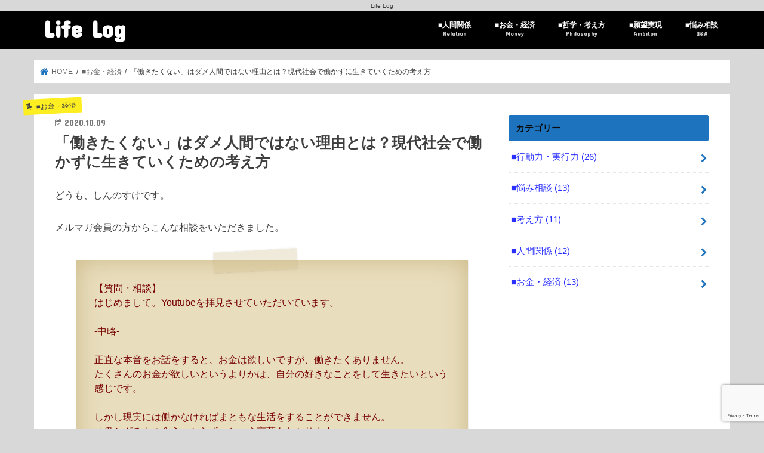

--- FILE ---
content_type: text/html; charset=UTF-8
request_url: https://sinnosuke.net/no_work/
body_size: 25701
content:
<!doctype html>
<!--[if lt IE 7]><html dir="ltr" lang="ja"
	prefix="og: https://ogp.me/ns#"  class="no-js lt-ie9 lt-ie8 lt-ie7"><![endif]-->
<!--[if (IE 7)&!(IEMobile)]><html dir="ltr" lang="ja"
	prefix="og: https://ogp.me/ns#"  class="no-js lt-ie9 lt-ie8"><![endif]-->
<!--[if (IE 8)&!(IEMobile)]><html dir="ltr" lang="ja"
	prefix="og: https://ogp.me/ns#"  class="no-js lt-ie9"><![endif]-->
<!--[if gt IE 8]><!--> <html dir="ltr" lang="ja"
	prefix="og: https://ogp.me/ns#"  class="no-js"><!--<![endif]-->

<head>
	<!-- Google Tag Manager -->
<script>(function(w,d,s,l,i){w[l]=w[l]||[];w[l].push({'gtm.start':
new Date().getTime(),event:'gtm.js'});var f=d.getElementsByTagName(s)[0],
j=d.createElement(s),dl=l!='dataLayer'?'&l='+l:'';j.async=true;j.src=
'https://www.googletagmanager.com/gtm.js?id='+i+dl;f.parentNode.insertBefore(j,f);
})(window,document,'script','dataLayer','GTM-WVW2HC4');</script>
<!-- End Google Tag Manager -->
	<script async src="//pagead2.googlesyndication.com/pagead/js/adsbygoogle.js"></script>
<script>
  (adsbygoogle = window.adsbygoogle || []).push({
    google_ad_client: "ca-pub-1169490540805262",
    enable_page_level_ads: true
  });
</script>
	
<meta charset="utf-8">
<meta http-equiv="X-UA-Compatible" content="IE=edge">

<meta name="HandheldFriendly" content="True">
<meta name="MobileOptimized" content="320">
<meta name="viewport" content="width=device-width, initial-scale=1"/>

<link rel="apple-touch-icon" href="https://sinnosuke.net/wp-content/uploads/2022/11/34eeef9ad11d89fd1433c48ee18b4047.jpg"><link rel="icon" href="https://sinnosuke.net/wp-content/uploads/2022/11/34eeef9ad11d89fd1433c48ee18b4047.jpg">
<link rel="pingback" href="https://sinnosuke.net/xmlrpc.php">

<!--[if IE]>
<link rel="shortcut icon" href="https://sinnosuke.net/wp-content/uploads/2022/11/34eeef9ad11d89fd1433c48ee18b4047.jpg"><![endif]-->
<!--[if lt IE 9]>
<script src="//html5shiv.googlecode.com/svn/trunk/html5.js"></script>
<script src="//css3-mediaqueries-js.googlecode.com/svn/trunk/css3-mediaqueries.js"></script>
<![endif]-->


<!-- Google Tag Manager -->
<script>(function(w,d,s,l,i){w[l]=w[l]||[];w[l].push({'gtm.start':
new Date().getTime(),event:'gtm.js'});var f=d.getElementsByTagName(s)[0],
j=d.createElement(s),dl=l!='dataLayer'?'&l='+l:'';j.async=true;j.src=
'https://www.googletagmanager.com/gtm.js?id='+i+dl;f.parentNode.insertBefore(j,f);
})(window,document,'script','dataLayer','GTM-WVW2HC4');</script>
<!-- End Google Tag Manager -->

<meta name=”viewport” content=”width=device-width,initial-scale=1.0″>

		<!-- All in One SEO 4.2.6.1 - aioseo.com -->
		<title>「働きたくない」はダメ人間ではない理由とは？現代社会で働かずに生きていくための考え方</title>
		<meta name="description" content="「働きたくないってダメ人間なの？」と疑問に感じたことはありませんか。むしろ、自分の人生を犠牲にしてまで働くことの方がおかしいと感じている方も多いはず。この記事では、現代社会においてニートや働きたくない人は本当におかしいのか？ということについて、一つの考え方を紹介します。" />
		<meta name="robots" content="max-image-preview:large" />
		<meta name="google-site-verification" content="xuAuifQYWj2UDATzirOAeHv2lFqaiw91_U0o6Q4nMKs" />
		<link rel="canonical" href="https://sinnosuke.net/no_work/" />
		<meta name="generator" content="All in One SEO (AIOSEO) 4.2.6.1 " />
		<meta property="og:locale" content="ja_JP" />
		<meta property="og:site_name" content="Life Log" />
		<meta property="og:type" content="article" />
		<meta property="og:title" content="「働きたくない」はダメ人間ではない理由とは？現代社会で働かずに生きていくための考え方" />
		<meta property="og:description" content="「働きたくないってダメ人間なの？」と疑問に感じたことはありませんか。むしろ、自分の人生を犠牲にしてまで働くことの方がおかしいと感じている方も多いはず。この記事では、現代社会においてニートや働きたくない人は本当におかしいのか？ということについて、一つの考え方を紹介します。" />
		<meta property="og:url" content="https://sinnosuke.net/no_work/" />
		<meta property="og:image" content="https://sinnosuke.net/wp-content/uploads/2020/10/e898a1cf1134186eaa2d109fddddbe54-1.jpg" />
		<meta property="og:image:secure_url" content="https://sinnosuke.net/wp-content/uploads/2020/10/e898a1cf1134186eaa2d109fddddbe54-1.jpg" />
		<meta property="og:image:width" content="1280" />
		<meta property="og:image:height" content="720" />
		<meta property="article:published_time" content="2020-10-09T03:07:00+00:00" />
		<meta property="article:modified_time" content="2022-11-15T08:42:03+00:00" />
		<meta name="twitter:card" content="summary" />
		<meta name="twitter:site" content="@sinnosuke_19" />
		<meta name="twitter:title" content="「働きたくない」はダメ人間ではない理由とは？現代社会で働かずに生きていくための考え方" />
		<meta name="twitter:description" content="「働きたくないってダメ人間なの？」と疑問に感じたことはありませんか。むしろ、自分の人生を犠牲にしてまで働くことの方がおかしいと感じている方も多いはず。この記事では、現代社会においてニートや働きたくない人は本当におかしいのか？ということについて、一つの考え方を紹介します。" />
		<meta name="twitter:creator" content="@sinnosuke_19" />
		<meta name="twitter:image" content="https://sinnosuke.net/wp-content/uploads/2020/10/e898a1cf1134186eaa2d109fddddbe54-1.jpg" />
		<meta name="google" content="nositelinkssearchbox" />
		<script type="application/ld+json" class="aioseo-schema">
			{"@context":"https:\/\/schema.org","@graph":[{"@type":"Article","@id":"https:\/\/sinnosuke.net\/no_work\/#article","name":"\u300c\u50cd\u304d\u305f\u304f\u306a\u3044\u300d\u306f\u30c0\u30e1\u4eba\u9593\u3067\u306f\u306a\u3044\u7406\u7531\u3068\u306f\uff1f\u73fe\u4ee3\u793e\u4f1a\u3067\u50cd\u304b\u305a\u306b\u751f\u304d\u3066\u3044\u304f\u305f\u3081\u306e\u8003\u3048\u65b9","headline":"\u300c\u50cd\u304d\u305f\u304f\u306a\u3044\u300d\u306f\u30c0\u30e1\u4eba\u9593\u3067\u306f\u306a\u3044\u7406\u7531\u3068\u306f\uff1f\u73fe\u4ee3\u793e\u4f1a\u3067\u50cd\u304b\u305a\u306b\u751f\u304d\u3066\u3044\u304f\u305f\u3081\u306e\u8003\u3048\u65b9","author":{"@id":"https:\/\/sinnosuke.net\/author\/sinnosuke-lifelog\/#author"},"publisher":{"@id":"https:\/\/sinnosuke.net\/#organization"},"image":{"@type":"ImageObject","url":"https:\/\/sinnosuke.net\/wp-content\/uploads\/2020\/10\/e898a1cf1134186eaa2d109fddddbe54-1.jpg","width":1280,"height":720},"datePublished":"2020-10-09T03:07:00+09:00","dateModified":"2020-10-09T03:07:00+09:00","inLanguage":"ja","mainEntityOfPage":{"@id":"https:\/\/sinnosuke.net\/no_work\/#webpage"},"isPartOf":{"@id":"https:\/\/sinnosuke.net\/no_work\/#webpage"},"articleSection":"\u25a0\u304a\u91d1\u30fb\u7d4c\u6e08, \u25a0\u60a9\u307f\u76f8\u8ac7"},{"@type":"BreadcrumbList","@id":"https:\/\/sinnosuke.net\/no_work\/#breadcrumblist","itemListElement":[{"@type":"ListItem","@id":"https:\/\/sinnosuke.net\/#listItem","position":1,"item":{"@type":"WebPage","@id":"https:\/\/sinnosuke.net\/","name":"\u30db\u30fc\u30e0","description":"\u4eba\u751f\u306b\u5f79\u7acb\u3064\u5fc3\u7406\u5b66\u30fb\u8133\u79d1\u5b66\u3092\u7d39\u4ecb\u3002\u4eba\u9593\u95a2\u4fc2\u3001\u9858\u671b\u5b9f\u73fe\u3001\u304a\u91d1\u306a\u3069\u4eba\u751f\u306e\u8cea\u3092\u826f\u304f\u3059\u308b\u30ce\u30a6\u30cf\u30a6\u3092\u304a\u4f1d\u3048\u3057\u307e\u3059\u3002","url":"https:\/\/sinnosuke.net\/"},"nextItem":"https:\/\/sinnosuke.net\/no_work\/#listItem"},{"@type":"ListItem","@id":"https:\/\/sinnosuke.net\/no_work\/#listItem","position":2,"item":{"@type":"WebPage","@id":"https:\/\/sinnosuke.net\/no_work\/","name":"\u300c\u50cd\u304d\u305f\u304f\u306a\u3044\u300d\u306f\u30c0\u30e1\u4eba\u9593\u3067\u306f\u306a\u3044\u7406\u7531\u3068\u306f\uff1f\u73fe\u4ee3\u793e\u4f1a\u3067\u50cd\u304b\u305a\u306b\u751f\u304d\u3066\u3044\u304f\u305f\u3081\u306e\u8003\u3048\u65b9","description":"\u300c\u50cd\u304d\u305f\u304f\u306a\u3044\u3063\u3066\u30c0\u30e1\u4eba\u9593\u306a\u306e\uff1f\u300d\u3068\u7591\u554f\u306b\u611f\u3058\u305f\u3053\u3068\u306f\u3042\u308a\u307e\u305b\u3093\u304b\u3002\u3080\u3057\u308d\u3001\u81ea\u5206\u306e\u4eba\u751f\u3092\u72a0\u7272\u306b\u3057\u3066\u307e\u3067\u50cd\u304f\u3053\u3068\u306e\u65b9\u304c\u304a\u304b\u3057\u3044\u3068\u611f\u3058\u3066\u3044\u308b\u65b9\u3082\u591a\u3044\u306f\u305a\u3002\u3053\u306e\u8a18\u4e8b\u3067\u306f\u3001\u73fe\u4ee3\u793e\u4f1a\u306b\u304a\u3044\u3066\u30cb\u30fc\u30c8\u3084\u50cd\u304d\u305f\u304f\u306a\u3044\u4eba\u306f\u672c\u5f53\u306b\u304a\u304b\u3057\u3044\u306e\u304b\uff1f\u3068\u3044\u3046\u3053\u3068\u306b\u3064\u3044\u3066\u3001\u4e00\u3064\u306e\u8003\u3048\u65b9\u3092\u7d39\u4ecb\u3057\u307e\u3059\u3002","url":"https:\/\/sinnosuke.net\/no_work\/"},"previousItem":"https:\/\/sinnosuke.net\/#listItem"}]},{"@type":"Organization","@id":"https:\/\/sinnosuke.net\/#organization","name":"Life Log","url":"https:\/\/sinnosuke.net\/","sameAs":["https:\/\/twitter.com\/sinnosuke_19"]},{"@type":"WebPage","@id":"https:\/\/sinnosuke.net\/no_work\/#webpage","url":"https:\/\/sinnosuke.net\/no_work\/","name":"\u300c\u50cd\u304d\u305f\u304f\u306a\u3044\u300d\u306f\u30c0\u30e1\u4eba\u9593\u3067\u306f\u306a\u3044\u7406\u7531\u3068\u306f\uff1f\u73fe\u4ee3\u793e\u4f1a\u3067\u50cd\u304b\u305a\u306b\u751f\u304d\u3066\u3044\u304f\u305f\u3081\u306e\u8003\u3048\u65b9","description":"\u300c\u50cd\u304d\u305f\u304f\u306a\u3044\u3063\u3066\u30c0\u30e1\u4eba\u9593\u306a\u306e\uff1f\u300d\u3068\u7591\u554f\u306b\u611f\u3058\u305f\u3053\u3068\u306f\u3042\u308a\u307e\u305b\u3093\u304b\u3002\u3080\u3057\u308d\u3001\u81ea\u5206\u306e\u4eba\u751f\u3092\u72a0\u7272\u306b\u3057\u3066\u307e\u3067\u50cd\u304f\u3053\u3068\u306e\u65b9\u304c\u304a\u304b\u3057\u3044\u3068\u611f\u3058\u3066\u3044\u308b\u65b9\u3082\u591a\u3044\u306f\u305a\u3002\u3053\u306e\u8a18\u4e8b\u3067\u306f\u3001\u73fe\u4ee3\u793e\u4f1a\u306b\u304a\u3044\u3066\u30cb\u30fc\u30c8\u3084\u50cd\u304d\u305f\u304f\u306a\u3044\u4eba\u306f\u672c\u5f53\u306b\u304a\u304b\u3057\u3044\u306e\u304b\uff1f\u3068\u3044\u3046\u3053\u3068\u306b\u3064\u3044\u3066\u3001\u4e00\u3064\u306e\u8003\u3048\u65b9\u3092\u7d39\u4ecb\u3057\u307e\u3059\u3002","inLanguage":"ja","isPartOf":{"@id":"https:\/\/sinnosuke.net\/#website"},"breadcrumb":{"@id":"https:\/\/sinnosuke.net\/no_work\/#breadcrumblist"},"author":"https:\/\/sinnosuke.net\/author\/sinnosuke-lifelog\/#author","creator":"https:\/\/sinnosuke.net\/author\/sinnosuke-lifelog\/#author","image":{"@type":"ImageObject","url":"https:\/\/sinnosuke.net\/wp-content\/uploads\/2020\/10\/e898a1cf1134186eaa2d109fddddbe54-1.jpg","@id":"https:\/\/sinnosuke.net\/#mainImage","width":1280,"height":720},"primaryImageOfPage":{"@id":"https:\/\/sinnosuke.net\/no_work\/#mainImage"},"datePublished":"2020-10-09T03:07:00+09:00","dateModified":"2022-11-15T08:42:03+09:00"},{"@type":"WebSite","@id":"https:\/\/sinnosuke.net\/#website","url":"https:\/\/sinnosuke.net\/","name":"Life Log","description":"Life Log","inLanguage":"ja","publisher":{"@id":"https:\/\/sinnosuke.net\/#organization"}}]}
		</script>
		<!-- All in One SEO -->

<meta name="dlm-version" content="4.7.3"><link rel='dns-prefetch' href='//ajax.googleapis.com' />
<link rel='dns-prefetch' href='//www.google.com' />
<link rel='dns-prefetch' href='//fonts.googleapis.com' />
<link rel='dns-prefetch' href='//maxcdn.bootstrapcdn.com' />
<link rel="alternate" type="application/rss+xml" title="Life Log &raquo; フィード" href="https://sinnosuke.net/feed/" />
<link rel="alternate" type="application/rss+xml" title="Life Log &raquo; コメントフィード" href="https://sinnosuke.net/comments/feed/" />
<link rel="alternate" type="application/rss+xml" title="Life Log &raquo; 「働きたくない」はダメ人間ではない理由とは？現代社会で働かずに生きていくための考え方 のコメントのフィード" href="https://sinnosuke.net/no_work/feed/" />
<link rel="alternate" title="oEmbed (JSON)" type="application/json+oembed" href="https://sinnosuke.net/wp-json/oembed/1.0/embed?url=https%3A%2F%2Fsinnosuke.net%2Fno_work%2F" />
<link rel="alternate" title="oEmbed (XML)" type="text/xml+oembed" href="https://sinnosuke.net/wp-json/oembed/1.0/embed?url=https%3A%2F%2Fsinnosuke.net%2Fno_work%2F&#038;format=xml" />
		<!-- This site uses the Google Analytics by ExactMetrics plugin v7.10.0 - Using Analytics tracking - https://www.exactmetrics.com/ -->
							<script
				src="//www.googletagmanager.com/gtag/js?id=UA-89482470-2"  data-cfasync="false" data-wpfc-render="false" type="text/javascript" async></script>
			<script data-cfasync="false" data-wpfc-render="false" type="text/javascript">
				var em_version = '7.10.0';
				var em_track_user = true;
				var em_no_track_reason = '';
				
								var disableStrs = [
															'ga-disable-UA-89482470-2',
									];

				/* Function to detect opted out users */
				function __gtagTrackerIsOptedOut() {
					for (var index = 0; index < disableStrs.length; index++) {
						if (document.cookie.indexOf(disableStrs[index] + '=true') > -1) {
							return true;
						}
					}

					return false;
				}

				/* Disable tracking if the opt-out cookie exists. */
				if (__gtagTrackerIsOptedOut()) {
					for (var index = 0; index < disableStrs.length; index++) {
						window[disableStrs[index]] = true;
					}
				}

				/* Opt-out function */
				function __gtagTrackerOptout() {
					for (var index = 0; index < disableStrs.length; index++) {
						document.cookie = disableStrs[index] + '=true; expires=Thu, 31 Dec 2099 23:59:59 UTC; path=/';
						window[disableStrs[index]] = true;
					}
				}

				if ('undefined' === typeof gaOptout) {
					function gaOptout() {
						__gtagTrackerOptout();
					}
				}
								window.dataLayer = window.dataLayer || [];

				window.ExactMetricsDualTracker = {
					helpers: {},
					trackers: {},
				};
				if (em_track_user) {
					function __gtagDataLayer() {
						dataLayer.push(arguments);
					}

					function __gtagTracker(type, name, parameters) {
						if (!parameters) {
							parameters = {};
						}

						if (parameters.send_to) {
							__gtagDataLayer.apply(null, arguments);
							return;
						}

						if (type === 'event') {
							
														parameters.send_to = exactmetrics_frontend.ua;
							__gtagDataLayer(type, name, parameters);
													} else {
							__gtagDataLayer.apply(null, arguments);
						}
					}

					__gtagTracker('js', new Date());
					__gtagTracker('set', {
						'developer_id.dNDMyYj': true,
											});
															__gtagTracker('config', 'UA-89482470-2', {"forceSSL":"true"} );
										window.gtag = __gtagTracker;										(function () {
						/* https://developers.google.com/analytics/devguides/collection/analyticsjs/ */
						/* ga and __gaTracker compatibility shim. */
						var noopfn = function () {
							return null;
						};
						var newtracker = function () {
							return new Tracker();
						};
						var Tracker = function () {
							return null;
						};
						var p = Tracker.prototype;
						p.get = noopfn;
						p.set = noopfn;
						p.send = function () {
							var args = Array.prototype.slice.call(arguments);
							args.unshift('send');
							__gaTracker.apply(null, args);
						};
						var __gaTracker = function () {
							var len = arguments.length;
							if (len === 0) {
								return;
							}
							var f = arguments[len - 1];
							if (typeof f !== 'object' || f === null || typeof f.hitCallback !== 'function') {
								if ('send' === arguments[0]) {
									var hitConverted, hitObject = false, action;
									if ('event' === arguments[1]) {
										if ('undefined' !== typeof arguments[3]) {
											hitObject = {
												'eventAction': arguments[3],
												'eventCategory': arguments[2],
												'eventLabel': arguments[4],
												'value': arguments[5] ? arguments[5] : 1,
											}
										}
									}
									if ('pageview' === arguments[1]) {
										if ('undefined' !== typeof arguments[2]) {
											hitObject = {
												'eventAction': 'page_view',
												'page_path': arguments[2],
											}
										}
									}
									if (typeof arguments[2] === 'object') {
										hitObject = arguments[2];
									}
									if (typeof arguments[5] === 'object') {
										Object.assign(hitObject, arguments[5]);
									}
									if ('undefined' !== typeof arguments[1].hitType) {
										hitObject = arguments[1];
										if ('pageview' === hitObject.hitType) {
											hitObject.eventAction = 'page_view';
										}
									}
									if (hitObject) {
										action = 'timing' === arguments[1].hitType ? 'timing_complete' : hitObject.eventAction;
										hitConverted = mapArgs(hitObject);
										__gtagTracker('event', action, hitConverted);
									}
								}
								return;
							}

							function mapArgs(args) {
								var arg, hit = {};
								var gaMap = {
									'eventCategory': 'event_category',
									'eventAction': 'event_action',
									'eventLabel': 'event_label',
									'eventValue': 'event_value',
									'nonInteraction': 'non_interaction',
									'timingCategory': 'event_category',
									'timingVar': 'name',
									'timingValue': 'value',
									'timingLabel': 'event_label',
									'page': 'page_path',
									'location': 'page_location',
									'title': 'page_title',
								};
								for (arg in args) {
																		if (!(!args.hasOwnProperty(arg) || !gaMap.hasOwnProperty(arg))) {
										hit[gaMap[arg]] = args[arg];
									} else {
										hit[arg] = args[arg];
									}
								}
								return hit;
							}

							try {
								f.hitCallback();
							} catch (ex) {
							}
						};
						__gaTracker.create = newtracker;
						__gaTracker.getByName = newtracker;
						__gaTracker.getAll = function () {
							return [];
						};
						__gaTracker.remove = noopfn;
						__gaTracker.loaded = true;
						window['__gaTracker'] = __gaTracker;
					})();
									} else {
										console.log("");
					(function () {
						function __gtagTracker() {
							return null;
						}

						window['__gtagTracker'] = __gtagTracker;
						window['gtag'] = __gtagTracker;
					})();
									}
			</script>
				<!-- / Google Analytics by ExactMetrics -->
		<style id='wp-img-auto-sizes-contain-inline-css' type='text/css'>
img:is([sizes=auto i],[sizes^="auto," i]){contain-intrinsic-size:3000px 1500px}
/*# sourceURL=wp-img-auto-sizes-contain-inline-css */
</style>
<style id='wp-emoji-styles-inline-css' type='text/css'>

	img.wp-smiley, img.emoji {
		display: inline !important;
		border: none !important;
		box-shadow: none !important;
		height: 1em !important;
		width: 1em !important;
		margin: 0 0.07em !important;
		vertical-align: -0.1em !important;
		background: none !important;
		padding: 0 !important;
	}
/*# sourceURL=wp-emoji-styles-inline-css */
</style>
<link rel='stylesheet' id='wp-block-library-css' href='https://sinnosuke.net/wp-includes/css/dist/block-library/style.min.css' type='text/css' media='all' />
<style id='wp-block-library-inline-css' type='text/css'>
/*wp_block_styles_on_demand_placeholder:697da6aa27f85*/
/*# sourceURL=wp-block-library-inline-css */
</style>
<style id='classic-theme-styles-inline-css' type='text/css'>
/*! This file is auto-generated */
.wp-block-button__link{color:#fff;background-color:#32373c;border-radius:9999px;box-shadow:none;text-decoration:none;padding:calc(.667em + 2px) calc(1.333em + 2px);font-size:1.125em}.wp-block-file__button{background:#32373c;color:#fff;text-decoration:none}
/*# sourceURL=/wp-includes/css/classic-themes.min.css */
</style>
<link rel='stylesheet' id='wpdm-font-awesome-css' href='https://sinnosuke.net/wp-content/plugins/download-manager/assets/fontawesome/css/all.min.css' type='text/css' media='all' />
<link rel='stylesheet' id='wpdm-front-bootstrap-css' href='https://sinnosuke.net/wp-content/plugins/download-manager/assets/bootstrap/css/bootstrap.min.css' type='text/css' media='all' />
<link rel='stylesheet' id='wpdm-front-css' href='https://sinnosuke.net/wp-content/plugins/download-manager/assets/css/front.css' type='text/css' media='all' />
<link rel='stylesheet' id='pz-linkcard-css' href='//sinnosuke.net/wp-content/uploads/pz-linkcard/style.css' type='text/css' media='all' />
<link rel='stylesheet' id='toc-screen-css' href='https://sinnosuke.net/wp-content/plugins/table-of-contents-plus/screen.min.css' type='text/css' media='all' />
<link rel='stylesheet' id='ppress-frontend-css' href='https://sinnosuke.net/wp-content/plugins/wp-user-avatar/assets/css/frontend.min.css' type='text/css' media='all' />
<link rel='stylesheet' id='ppress-flatpickr-css' href='https://sinnosuke.net/wp-content/plugins/wp-user-avatar/assets/flatpickr/flatpickr.min.css' type='text/css' media='all' />
<link rel='stylesheet' id='ppress-select2-css' href='https://sinnosuke.net/wp-content/plugins/wp-user-avatar/assets/select2/select2.min.css' type='text/css' media='all' />
<link rel='stylesheet' id='style-css' href='https://sinnosuke.net/wp-content/themes/jstork/style.css' type='text/css' media='all' />
<link rel='stylesheet' id='child-style-css' href='https://sinnosuke.net/wp-content/themes/jstork_custom/style.css' type='text/css' media='all' />
<link rel='stylesheet' id='slick-css' href='https://sinnosuke.net/wp-content/themes/jstork/library/css/slick.css' type='text/css' media='all' />
<link rel='stylesheet' id='shortcode-css' href='https://sinnosuke.net/wp-content/themes/jstork/library/css/shortcode.css' type='text/css' media='all' />
<link rel='stylesheet' id='gf_Concert-css' href='//fonts.googleapis.com/css?family=Concert+One' type='text/css' media='all' />
<link rel='stylesheet' id='gf_Lato-css' href='//fonts.googleapis.com/css?family=Lato' type='text/css' media='all' />
<link rel='stylesheet' id='fontawesome-css' href='//maxcdn.bootstrapcdn.com/font-awesome/4.7.0/css/font-awesome.min.css' type='text/css' media='all' />
<link rel='stylesheet' id='remodal-css' href='https://sinnosuke.net/wp-content/themes/jstork/library/css/remodal.css' type='text/css' media='all' />
<link rel='stylesheet' id='animate-css' href='https://sinnosuke.net/wp-content/themes/jstork/library/css/animate.min.css' type='text/css' media='all' />
<script type="text/javascript" src="https://sinnosuke.net/wp-content/plugins/google-analytics-dashboard-for-wp/assets/js/frontend-gtag.min.js" id="exactmetrics-frontend-script-js"></script>
<script data-cfasync="false" data-wpfc-render="false" type="text/javascript" id='exactmetrics-frontend-script-js-extra'>/* <![CDATA[ */
var exactmetrics_frontend = {"js_events_tracking":"true","download_extensions":"zip,mp3,mpeg,pdf,docx,pptx,xlsx,rar","inbound_paths":"[{\"path\":\"\\\/go\\\/\",\"label\":\"affiliate\"},{\"path\":\"\\\/recommend\\\/\",\"label\":\"affiliate\"}]","home_url":"https:\/\/sinnosuke.net","hash_tracking":"false","ua":"UA-89482470-2","v4_id":""};/* ]]> */
</script>
<script type="text/javascript" src="//ajax.googleapis.com/ajax/libs/jquery/1.12.4/jquery.min.js" id="jquery-js"></script>
<script type="text/javascript" src="https://sinnosuke.net/wp-content/plugins/download-manager/assets/bootstrap/js/popper.min.js" id="wpdm-poper-js"></script>
<script type="text/javascript" src="https://sinnosuke.net/wp-content/plugins/download-manager/assets/bootstrap/js/bootstrap.min.js" id="wpdm-front-bootstrap-js"></script>
<script type="text/javascript" id="wpdm-frontjs-js-extra">
/* <![CDATA[ */
var wpdm_url = {"home":"https://sinnosuke.net/","site":"https://sinnosuke.net/","ajax":"https://sinnosuke.net/wp-admin/admin-ajax.php"};
var wpdm_js = {"spinner":"\u003Ci class=\"fas fa-sun fa-spin\"\u003E\u003C/i\u003E"};
//# sourceURL=wpdm-frontjs-js-extra
/* ]]> */
</script>
<script type="text/javascript" src="https://sinnosuke.net/wp-content/plugins/download-manager/assets/js/front.js" id="wpdm-frontjs-js"></script>
<script type="text/javascript" src="https://sinnosuke.net/wp-content/plugins/wp-user-avatar/assets/flatpickr/flatpickr.min.js" id="ppress-flatpickr-js"></script>
<script type="text/javascript" src="https://sinnosuke.net/wp-content/plugins/wp-user-avatar/assets/select2/select2.min.js" id="ppress-select2-js"></script>
<link rel="https://api.w.org/" href="https://sinnosuke.net/wp-json/" /><link rel="alternate" title="JSON" type="application/json" href="https://sinnosuke.net/wp-json/wp/v2/posts/3623" /><link rel="EditURI" type="application/rsd+xml" title="RSD" href="https://sinnosuke.net/xmlrpc.php?rsd" />

<link rel='shortlink' href='https://sinnosuke.net/?p=3623' />
<style type="text/css">
body{color: #3e3e3e;}
a, #breadcrumb li.bc_homelink a::before, .authorbox .author_sns li a::before{color: #1e73be;}
a:hover{color: #e69b9b;}
.article-footer .post-categories li a,.article-footer .tags a,.accordionBtn{  background: #1e73be;  border-color: #1e73be;}
.article-footer .tags a{color:#1e73be; background: none;}
.article-footer .post-categories li a:hover,.article-footer .tags a:hover,.accordionBtn.active{ background:#e69b9b;  border-color:#e69b9b;}
input[type="text"],input[type="password"],input[type="datetime"],input[type="datetime-local"],input[type="date"],input[type="month"],input[type="time"],input[type="week"],input[type="number"],input[type="email"],input[type="url"],input[type="search"],input[type="tel"],input[type="color"],select,textarea,.field { background-color: #ffffff;}
.header{color: #ffffff;}
.bgfull .header,.header.bg,.header #inner-header,.menu-sp{background: #000000;}
#logo a{color: #ffffff;}
#g_nav .nav li a,.nav_btn,.menu-sp a,.menu-sp a,.menu-sp > ul:after{color: #ffffff;}
#logo a:hover,#g_nav .nav li a:hover,.nav_btn:hover{color:#eeeeee;}
@media only screen and (min-width: 768px) {
.nav > li > a:after{background: #eeeeee;}
.nav ul {background: #666666;}
#g_nav .nav li ul.sub-menu li a{color: #ffffff;}
}
@media only screen and (max-width: 1165px) {
.site_description{background: #000000; color: #ffffff;}
}
#inner-content, #breadcrumb, .entry-content blockquote:before, .entry-content blockquote:after{background: #ffffff}
.top-post-list .post-list:before{background: #1e73be;}
.widget li a:after{color: #1e73be;}
.entry-content h2,.widgettitle,.accordion::before{background: #1e73be; color: #0a0a0a;}
.entry-content h3{border-color: #1e73be;}
.h_boader .entry-content h2{border-color: #1e73be; color: #3e3e3e;}
.h_balloon .entry-content h2:after{border-top-color: #1e73be;}
.entry-content ul li:before{ background: #1e73be;}
.entry-content ol li:before{ background: #1e73be;}
.post-list-card .post-list .eyecatch .cat-name,.top-post-list .post-list .eyecatch .cat-name,.byline .cat-name,.single .authorbox .author-newpost li .cat-name,.related-box li .cat-name,.carouselwrap .cat-name,.eyecatch .cat-name{background: #fcee21; color:  #444444;}
ul.wpp-list li a:before{background: #1e73be; color: #0a0a0a;}
.readmore a{border:1px solid #1e73be;color:#1e73be;}
.readmore a:hover{background:#1e73be;color:#fff;}
.btn-wrap a{background: #1e73be;border: 1px solid #1e73be;}
.btn-wrap a:hover{background: #e69b9b;border-color: #e69b9b;}
.btn-wrap.simple a{border:1px solid #1e73be;color:#1e73be;}
.btn-wrap.simple a:hover{background:#1e73be;}
.blue-btn, .comment-reply-link, #submit { background-color: #1e73be; }
.blue-btn:hover, .comment-reply-link:hover, #submit:hover, .blue-btn:focus, .comment-reply-link:focus, #submit:focus {background-color: #e69b9b; }
#sidebar1{color: #444444;}
.widget:not(.widget_text) a{color:#282fff;}
.widget:not(.widget_text) a:hover{color:#999999;}
.bgfull #footer-top,#footer-top .inner,.cta-inner{background-color: #666666; color: #ffffff;}
.footer a,#footer-top a{color: #ffffff;}
#footer-top .widgettitle{color: #ffffff;}
.bgfull .footer,.footer.bg,.footer .inner {background-color: #666666;color: #ffffff;}
.footer-links li a:before{ color: #000000;}
.pagination a, .pagination span,.page-links a{border-color: #1e73be; color: #1e73be;}
.pagination .current,.pagination .current:hover,.page-links ul > li > span{background-color: #1e73be; border-color: #1e73be;}
.pagination a:hover, .pagination a:focus,.page-links a:hover, .page-links a:focus{background-color: #1e73be; color: #fff;}
</style>
<style type="text/css" id="custom-background-css">
body.custom-background { background-color: #d8d8d8; }
</style>
			<style type="text/css" id="wp-custom-css">
			
.box27 {
    position: relative;
    margin: 2em 0;
    padding: 0.5em 1em;
    border: solid 3px #62c1ce;
}
.box27 .box-title {
    position: absolute;
    display: inline-block;
    top: -27px;
    left: -3px;
    padding: 0 9px;
    height: 25px;
    line-height: 25px;
    font-size: 17px;
    background: #62c1ce;
    color: #ffffff;
    font-weight: bold;
    border-radius: 5px 5px 0 0;
}
.box27 p {
    margin: 0; 
    padding: 0;
}

/* 黒板風　2 */
.kokuban-s2 {
 position: relative;
 margin: 2em auto;
 padding: 1em;
 width: 90%; /* ボックス幅 */
 background: #006633; /* ボックス背景色 */
 color: #fff; /* 文章色 */
 border: 8px solid #b2771f; /* 枠線 */
 border-radius: 3px; /* 角の丸み */
 box-shadow: 0 0 5px #333, 0 0 5px #555 inset;
}
.kokuban-s2::before,
.kokuban-s2::after {
 position: absolute;
 content: '';
 bottom: 0;
} 
.kokuban-s2::before {
 width: 20px; 
 right: 10px;
 border: solid 3px #ffff00; /*チョーク（黄色）*/
 border-radius: 3px 2px 0 2px;
}
.kokuban-s2::after {
 width: 15px; 
 right: 45px;
 border: solid 3px #fff; /*チョーク（白） */
 border-radius: 8px 5px 2px 5px;
}

/* メモ　クリップ　Ａ */
.clip-box-a {
 position: relative;
 margin: 2em auto;
 padding: 15px 35px 15px 25px;
 width: 90%; /* ボックス幅 */
 background-color: #fff; /* ボックス背景色 */
 color: #555555; /* 文章色 */
 border: 1px solid #ccc; /* 枠線 */
 box-shadow: 1px 1px 1px #acacac; /* 影の色 */
}
.clip-box-a::before {
 position: absolute;
 content: '';
 top: -15px;
 right: 10px;
 height: 55px;
 width: 15px;
 border: 3px solid #555555; /*クリップ色 */
 background-color: none;
 border-radius: 12px;
 box-shadow: 1px 1px 2px #999;
 transform: rotate(10deg);
 z-index: 1;
}
.clip-box-a::after {
 position: absolute;
 content: '';
 top: 0px;
 width: 10px; 
 right: 20px;
 border: solid 5px #fff; /*背景色と同じ色にする*/
 z-index: 2;
}

/*　テープ　枠　2 */
.kakomi-tape2 {
 position: relative;
 width: 90%;
 margin: 2.5em auto;
 padding: 35px 30px 20px;
 color: #770000;/* 文字色 */
 background-color: #e8ddbd; /*枠背景色*/
 box-shadow: inset 0 0 40px rgba(204, 186, 136,1), 0 2px 2px #ccc;
}
.kakomi-tape2::before {
 display: block;
 position: absolute;
 content: "";
 width: 140px;
 height: 35px;
 left: 35%;
 top: -16px;
 background-color: rgba(204, 186, 136,0.3);/*テープ色*/
 box-shadow: 0 0 3px rgba(0,0,0,0.1);
 transform: rotate( -3deg ); /*テープ角度*/
}		</style>
		<meta name="generator" content="WordPress Download Manager 3.2.59" />
                <link href="https://fonts.googleapis.com/css?family=Rubik"
              rel="stylesheet">
        <style>
            .w3eden .fetfont,
            .w3eden .btn,
            .w3eden .btn.wpdm-front h3.title,
            .w3eden .wpdm-social-lock-box .IN-widget a span:last-child,
            .w3eden #xfilelist .panel-heading,
            .w3eden .wpdm-frontend-tabs a,
            .w3eden .alert:before,
            .w3eden .panel .panel-heading,
            .w3eden .discount-msg,
            .w3eden .panel.dashboard-panel h3,
            .w3eden #wpdm-dashboard-sidebar .list-group-item,
            .w3eden #package-description .wp-switch-editor,
            .w3eden .w3eden.author-dashbboard .nav.nav-tabs li a,
            .w3eden .wpdm_cart thead th,
            .w3eden #csp .list-group-item,
            .w3eden .modal-title {
                font-family: Rubik, -apple-system, BlinkMacSystemFont, "Segoe UI", Roboto, Helvetica, Arial, sans-serif, "Apple Color Emoji", "Segoe UI Emoji", "Segoe UI Symbol";
                text-transform: uppercase;
                font-weight: 700;
            }
            .w3eden #csp .list-group-item {
                text-transform: unset;
            }


        </style>
            <style>
        /* WPDM Link Template Styles */        </style>
                <style>

            :root {
                --color-primary: #4a8eff;
                --color-primary-rgb: 74, 142, 255;
                --color-primary-hover: #5998ff;
                --color-primary-active: #3281ff;
                --color-secondary: #6c757d;
                --color-secondary-rgb: 108, 117, 125;
                --color-secondary-hover: #6c757d;
                --color-secondary-active: #6c757d;
                --color-success: #018e11;
                --color-success-rgb: 1, 142, 17;
                --color-success-hover: #0aad01;
                --color-success-active: #0c8c01;
                --color-info: #2CA8FF;
                --color-info-rgb: 44, 168, 255;
                --color-info-hover: #2CA8FF;
                --color-info-active: #2CA8FF;
                --color-warning: #FFB236;
                --color-warning-rgb: 255, 178, 54;
                --color-warning-hover: #FFB236;
                --color-warning-active: #FFB236;
                --color-danger: #ff5062;
                --color-danger-rgb: 255, 80, 98;
                --color-danger-hover: #ff5062;
                --color-danger-active: #ff5062;
                --color-green: #30b570;
                --color-blue: #0073ff;
                --color-purple: #8557D3;
                --color-red: #ff5062;
                --color-muted: rgba(69, 89, 122, 0.6);
                --wpdm-font: "Rubik", -apple-system, BlinkMacSystemFont, "Segoe UI", Roboto, Helvetica, Arial, sans-serif, "Apple Color Emoji", "Segoe UI Emoji", "Segoe UI Symbol";
            }

            .wpdm-download-link.btn.btn-primary {
                border-radius: 4px;
            }


        </style>
        </head>

<body class="wp-singular post-template-default single single-post postid-3623 single-format-standard custom-background wp-theme-jstork wp-child-theme-jstork_custom bg pannavi_on h_default sidebarright undo_off">

	<!-- Google Tag Manager (noscript) -->
<noscript><iframe src="https://www.googletagmanager.com/ns.html?id=GTM-WVW2HC4"
height="0" width="0" style="display:none;visibility:hidden"></iframe></noscript>
<!-- End Google Tag Manager (noscript) -->
<div id="container" class="h_default sidebarright ">

<p class="site_description">Life Log</p><header class="header animated fadeIn bg " role="banner">
<div id="inner-header" class="wrap cf">
<div id="logo" class="gf fs_l">
<p class="h1 text"><a href="https://sinnosuke.net">Life Log</a></p>
</div>

<nav id="g_nav" role="navigation">

<ul id="menu-%e3%83%88%e3%83%83%e3%83%97%e3%83%a1%e3%83%8b%e3%83%a5%e3%83%bc" class="nav top-nav cf"><li id="menu-item-1802" class="menu-item menu-item-type-taxonomy menu-item-object-category menu-item-1802"><a href="https://sinnosuke.net/category/relationship/">■人間関係<span class="gf">Relation</span></a></li>
<li id="menu-item-1801" class="menu-item menu-item-type-taxonomy menu-item-object-category current-post-ancestor current-menu-parent current-post-parent menu-item-1801"><a href="https://sinnosuke.net/category/money/">■お金・経済<span class="gf">Money</span></a></li>
<li id="menu-item-3325" class="menu-item menu-item-type-taxonomy menu-item-object-category menu-item-3325"><a href="https://sinnosuke.net/category/philosophy/">■哲学・考え方<span class="gf">Philosophy</span></a></li>
<li id="menu-item-3326" class="menu-item menu-item-type-taxonomy menu-item-object-category menu-item-3326"><a href="https://sinnosuke.net/category/ambition/">■願望実現<span class="gf">Ambiton</span></a></li>
<li id="menu-item-3324" class="menu-item menu-item-type-taxonomy menu-item-object-category current-post-ancestor current-menu-parent current-post-parent menu-item-3324"><a href="https://sinnosuke.net/category/qa/">■悩み相談<span class="gf">Q&#038;A</span></a></li>
</ul></nav>

<a href="#spnavi" data-remodal-target="spnavi" class="nav_btn"><span class="text gf">menu</span></a>


</div>
</header>

<div class="remodal" data-remodal-id="spnavi" data-remodal-options="hashTracking:false">
<button data-remodal-action="close" class="remodal-close"><span class="text gf">CLOSE</span></button>
<div id="categories-4" class="widget widget_categories"><h4 class="widgettitle"><span>カテゴリー</span></h4><form action="https://sinnosuke.net" method="get"><label class="screen-reader-text" for="cat">カテゴリー</label><select  name='cat' id='cat' class='postform'>
	<option value='-1'>カテゴリーを選択</option>
	<option class="level-0" value="19">■行動力・実行力&nbsp;&nbsp;(26)</option>
	<option class="level-0" value="20">■悩み相談&nbsp;&nbsp;(13)</option>
	<option class="level-0" value="21">■考え方&nbsp;&nbsp;(11)</option>
	<option class="level-0" value="13">■人間関係&nbsp;&nbsp;(12)</option>
	<option class="level-0" value="14">■お金・経済&nbsp;&nbsp;(13)</option>
</select>
</form><script type="text/javascript">
/* <![CDATA[ */

( ( dropdownId ) => {
	const dropdown = document.getElementById( dropdownId );
	function onSelectChange() {
		setTimeout( () => {
			if ( 'escape' === dropdown.dataset.lastkey ) {
				return;
			}
			if ( dropdown.value && parseInt( dropdown.value ) > 0 && dropdown instanceof HTMLSelectElement ) {
				dropdown.parentElement.submit();
			}
		}, 250 );
	}
	function onKeyUp( event ) {
		if ( 'Escape' === event.key ) {
			dropdown.dataset.lastkey = 'escape';
		} else {
			delete dropdown.dataset.lastkey;
		}
	}
	function onClick() {
		delete dropdown.dataset.lastkey;
	}
	dropdown.addEventListener( 'keyup', onKeyUp );
	dropdown.addEventListener( 'click', onClick );
	dropdown.addEventListener( 'change', onSelectChange );
})( "cat" );

//# sourceURL=WP_Widget_Categories%3A%3Awidget
/* ]]> */
</script>
</div><button data-remodal-action="close" class="remodal-close"><span class="text gf">CLOSE</span></button>
</div>











<div id="breadcrumb" class="breadcrumb inner wrap cf"><ul itemscope itemtype="http://schema.org/BreadcrumbList"><li itemprop="itemListElement" itemscope itemtype="http://schema.org/ListItem" class="bc_homelink"><a itemprop="item" href="https://sinnosuke.net/"><span itemprop="name"> HOME</span></a><meta itemprop="position" content="1" /></li><li itemprop="itemListElement" itemscope itemtype="http://schema.org/ListItem"><a itemprop="item" href="https://sinnosuke.net/category/money/"><span itemprop="name">■お金・経済</span></a><meta itemprop="position" content="2" /></li><li itemprop="itemListElement" itemscope itemtype="http://schema.org/ListItem" class="bc_posttitle"><span itemprop="name">「働きたくない」はダメ人間ではない理由とは？現代社会で働かずに生きていくための考え方</span><meta itemprop="position" content="3" /></li></ul></div>
<div id="content">
<div id="inner-content" class="wrap cf">

<main id="main" class="m-all t-all d-5of7 cf" role="main">
<article id="post-3623" class="post-3623 post type-post status-publish format-standard has-post-thumbnail hentry category-money category-qa article cf" role="article">
<header class="article-header entry-header">
<p class="byline entry-meta vcard cf">
<span class="cat-name cat-id-14">■お金・経済</span><time class="date gf entry-date updated">2020.10.09</time>
<time class="date gf entry-date undo updated" datetime="2022-11-15">2022.11.15</time>
<span class="writer name author"><span class="fn">しんのすけ</span></span>
</p>

<h1 class="entry-title single-title" itemprop="headline" rel="bookmark">「働きたくない」はダメ人間ではない理由とは？現代社会で働かずに生きていくための考え方</h1>

</header>



<section class="entry-content cf">


<p>どうも、しんのすけです。</p>
<p>メルマガ会員の方からこんな相談をいただきました。</p>
<div class="kakomi-tape2">【質問・相談】<br />
はじめまして。Youtubeを拝見させていただいています。<br />
<br />
-中略- <br />
<br />
正直な本音をお話をすると、お金は欲しいですが、働きたくありません。<br />
たくさんのお金が欲しいというよりかは、自分の好きなことをして生きたいという感じです。 <br />
<br />
しかし現実には働かなければまともな生活をすることができません。 <br />
「働かざるもの食うべからず」という言葉もわかります。<br />
しかし、労働のために自分の人生の時間を削っているという感覚があり、心から働きたいと思うことができません。<br />
<br />
こんな私の考えは身勝手なダメ人間でしょうか…？</div>
<p>質問ありがとうございます。</p>
<p>結論からいうと、<span style="text-decoration: underline;"><strong>今の時代ではそういう感覚があっても全然不思議じゃありません。</strong></span></p>
<p>働かない人＝ダメ人間、みたいな一般的な感覚がありますが、それは嘘です。</p>
<p>今回は「働きたくないと思う人だダメ人間ではない理由」について、解説したいと思います。</p>
<p>今現在「生きづらい世の中だな…」などと感じている人には参考になると思うので、読んでもらえればと思います。</p>
<h2>現代は歴史上最高に豊かな世界</h2>
<p style="text-align: center;"><strong><span style="text-decoration: underline;"><span style="font-size: 18pt;">す</span></span>でに僕らは豊かである</strong></p>
<p>気づいている人も多いですが、現代はもうすでに十分に豊かです。</p>
<p>結論をいうと、だからもう「働きたくない」というのはある種当然というか必然です。</p>
<p>1950年代の戦後間もなくであれば、モノが足りなかったし、作ることにモチベーションがあったと思います。</p>
<p>「ない状態」から「ある状態」になると、生活の質や幸福度は格段にあがります。</p>
<p>たとえば、想像してみてください。</p>
<div class="su-note"  style="border-color:#e0e0aa;border-radius:6px;-moz-border-radius:6px;-webkit-border-radius:6px;"><div class="su-note-inner su-u-clearfix su-u-trim" style="background-color:#fafac4;border-color:#ffffff;color:#333333;border-radius:6px;-moz-border-radius:6px;-webkit-border-radius:6px;">
<ul>
	<li>冷蔵庫がない生活</li>
	<li>電気がない生活</li>
	<li>電車や車がない生活</li>
	<li>水道が通ってない生活</li>
</ul>
</div></div>
<p>これらが改善されると、間違いなく生活における幸福度はあがります。</p>
<p>しかし、現代はどうでしょうか。</p>
<p>現代は「ある」から「ある」なんです。</p>
<ul>
	<li>「画質がちょっとだけ綺麗になったテレビ」</li>
	<li>「マイナスイオンが出るエアコン」</li>
	<li>「洗浄力がアップした洗濯機」</li>
</ul>
<p>などなど。</p>
<p>ぶっちゃけ、言われないと分からないレベルの違いしかないものや、言われても分からないものも多い。</p>
<p>つまり、現代は「世の中の人が必要としてるモノを作る」ではなく「会社を存続させるために作る」になってしまってるんです。</p>
<h2>労働の価値は下がり続ける</h2>
<p style="text-align: center;"><strong><span style="text-decoration: underline; font-size: 18pt;">「働</span>きたくない」は当たり前</strong></p>
<p>日本では、年間2,550万トンの食べ物が廃棄されていて、そのうちの約612万トンはまだ食べることができる食品です。</p>
<p>必要のない、捨てるほどの量のモノを作ってるということです。</p>
<p>昔であれば、作る必要もあったし、それによって喜ぶ人も多かった。</p>
<p>それによって儲かって、自分も豊かになれたので労働することは非常に意味があることだった。</p>
<p>..</p>
<p>しかし、現代は生活に必要なものはもう十分に揃っている。</p>
<p>パソコンやスマホでは、一日中遊べるゲームや映画、動画をみることができる。</p>
<p>それなのに、朝から夜まで会社、その毎日の繰り返しで自分の時間を確保することが難しい。</p>
<p>「モノを作って国が豊かになること」が目的だったはずの&#8221;資本主義&#8221;は、いつの間にか「資本主義を維持すること」が目的になってしまっています。</p>
<p>つまり、労働の価値が下がっているということです。</p>
<p><strong>「これがないと生活することができない」なんて、今の時代にはほとんどない。</strong></p>
<p><strong>「人生を賭けて、苦労してまで欲しい(物質的な)モノ」なんて、今の時代そんなに多くない。</strong></p>
<p>そんな時代で「働きたくない」というのはある種自然の流れだと思います。</p>
<h2>ニートも働きたくないわけではない</h2>
<p style="text-align: center;"><strong><span style="text-decoration: underline;"><span style="font-size: 18pt;">誰</span></span>だって夢中になれるものが欲しい</strong></p>
<p>テレビニュースではフリーターやニートがあたかもダメ人間のように扱われ、増加していることが悪いことだと報道される。</p>
<p>しかし、フリーターやニートが増加しているということは、働く意欲をなくしている人が増えているということですよね。</p>
<p>でも、働きたくないからといってダメ人間と決めつけるのはどうなんでしょうか。</p>
<p>僕はどちらかというと、<span style="text-decoration: underline;"><strong>&#8220;働くことに価値を見いだせない人&#8221;</strong></span>が増えているように感じます。</p>
<p>だって、もう十分に豊かなんですから。</p>
<p>キャンプや釣りをしてのんびり生きたい。そう思うのは結構普通無ことだと思います。</p>
<p>そして、フリーターやニートも心の奥底では<span style="text-decoration: underline;"><strong>&#8220;自分の存在価値が感じられるようなこと</strong><strong>をしたい</strong><strong>&#8220;</strong></span>と思っているはず。</p>
<p>ただ、それが一般の会社で正社員として働くことではなかったというだけ。</p>
<p>ただそれだけで「ダメ人間」と決めつけてしまっていいのか？</p>
<p>昔の価値観で視ると、フリーターやニートは「おかしい人」に映るかもしれません。</p>
<p>でも、<span style="text-decoration: underline;"><strong>フリーターやニートからすると、モノが十分にあるのに朝から晩まで働いて自分の人生をすり減らして働いている人の方が「おかしい人」に映っているのではないでしょうか</strong></span>。</p>
<p>つまり、これは視点の問題なんです。</p>
<h2>今の時代の「やりがい」とは？</h2>
<p style="text-align: center;"><strong><span style="text-decoration: underline;"><span style="font-size: 18pt;">新</span></span>しい時代のスタンダードを作る</strong></p>
<p>現代は<span style="text-decoration: underline;"><strong>「過渡期」</strong></span>とよばれています。</p>
<blockquote>
<p>過渡期とは、古いものから新しいものへと移り変わる中間の時期。また、物事が確立されず、動揺している時期</p>
<p><span style="font-size: 8pt;"><a href="https://kotobank.jp/word/%E9%81%8E%E6%B8%A1%E6%9C%9F-464899" target="_blank" rel="noopener">引用元：過渡期とは &#8211; コトバンク</a></span></p>
</blockquote>
<p>過渡期では、社会の価値観全体が変わっていきます。</p>
<p>昔でたとえると、明治維新のタイミング。戦争が終わったタイミング。</p>
<p>簡単にいうと「当たり前・常識・前提」が崩れていくタイミングです。</p>
<p>現代では「いい大学を出て、いい会社に入り、定年後は年金で暮らす」という安定ルートが崩壊していますよね。</p>
<p>つまり、時代の「当たり前・常識・前提」が崩れているということです。</p>
<p>そうすると、<span style="text-decoration: underline;"><strong>何を・誰を信じていいのかわからなくなる。</strong></span></p>
<p>与えられていた「やりがい」が崩壊してしまい、非常に混沌とした時代です。</p>
<p>じゃあ、今の時代の「やりがい」はどこにあるのか？</p>
<p>過渡期のやりがいは、<span style="text-decoration: underline;"><strong>「新しい時代のスタンダードを作ること」</strong></span>です。</p>
<p>つまり、現代に生きている僕たちは、古い価値観から新しい価値観に移行していく「過渡期」という時代に生まれた人間。</p>
<p>資本主義が飽和した、その次の時代を作っていくこと、探し続けることがある意味で僕らの最大の生きがいと言えるかもしれません。</p>
<h3>マズローの欲求五段階説</h3>
<p>アメリカの心理学者アブラハム・マズローが提唱した仮説、欲求五段階説を現代人に当てはめてみると、僕たちがどの段階にいるのかがわかりやすくなります。</p>
<img fetchpriority="high" decoding="async" class="aligncenter wp-image-3666 size-full" src="https://sinnosuke.net/wp-content/uploads/2020/10/400px-Maslows_hierarchy_of_needs.png" alt="" width="400" height="262" srcset="https://sinnosuke.net/wp-content/uploads/2020/10/400px-Maslows_hierarchy_of_needs.png 400w, https://sinnosuke.net/wp-content/uploads/2020/10/400px-Maslows_hierarchy_of_needs-300x197.png 300w" sizes="(max-width: 400px) 100vw, 400px" />
<p>参照：<a href="https://ja.wikipedia.org/wiki/%E8%87%AA%E5%B7%B1%E5%AE%9F%E7%8F%BE%E7%90%86%E8%AB%96" target="_blank" rel="noopener noreferrer">Wikipedia「自己実現理論」より</a></p>
<table style="border-collapse: collapse; width: 100%; height: 144px;">
<tbody>
<tr style="height: 24px;">
<th style="width: 50%; height: 24px;">欲求の段階</th>
<th style="width: 50%; height: 24px;">欲求の内容</th>
</tr>
<tr style="height: 24px;">
<th style="width: 50%; height: 24px;">⑤</th>
<td style="width: 50%; height: 24px;">自己実現の欲求</td>
</tr>
<tr style="height: 24px;">
<th style="width: 50%; height: 24px;">④</th>
<td style="width: 50%; height: 24px;">承認(尊重)の欲求</td>
</tr>
<tr style="height: 24px;">
<th style="width: 50%; height: 24px;">③</th>
<td style="width: 50%; height: 24px;">社会的欲求</td>
</tr>
<tr style="height: 24px;">
<th style="width: 50%; height: 24px;">②</th>
<td style="width: 50%; height: 24px;">安全の欲求</td>
</tr>
<tr style="height: 24px;">
<th style="width: 50%; height: 24px;">①</th>
<td style="width: 50%; height: 24px;">生理的欲求</td>
</tr>
</tbody>
</table>
<p>1943年に発表された論文に基づいているため古典的な説ですが、感覚的に附に落ちやすく、マーケティングなどで顧客心理を可視化するためにたびたび登場します。</p>
<p>この五つの段階の内容を詳細に知っておけば、自分や他人の心を理解しやすくなります。</p>
<p>結論を先に言うと、<span style="text-decoration: underline;"><strong>現代人はすでに④もしくは⑤の段階に生きている</strong></span>と言われています。</p>
<p>①から⑤までを順番に簡単に紹介していきます。</p>
<h4>①生理的欲求</h4>
<p>食べる、寝る、排泄をする、などなど生きるために最優先される欲求。</p>
<p>一般的な動物はこのレベルを超えることはほとんどないとされていますが、通常の人間であれば即座に次の段階へ進みます。</p>
<h4>②安全の欲求</h4>
<p>寒さをしのげる家が欲しい、健康でありたい、事故に遭いたくない、経済的な余裕が欲しい、など安全的な状態を得ようとする欲求。</p>
<p>「大きな家が欲しい」、「マッチョ・スリムになりたい」、「お金持ちになりたい」というのは安全の欲求ではなく、承認欲求です。</p>
<p>安全の欲求も現代の日本では満たされている人が多い欲求です。</p>
<h4>③社会的欲求</h4>
<p>①と②が満たされると次は社会的欲求が現れます。</p>
<p>会社や学校などのコミュニティに属している感覚、社会から疎外されずどこかに属しているという感覚が欲しいという欲求。</p>
<p>欠如すると、孤独感や社会的不安、うつ状態の最もたる原因となるといわれています。</p>
<h4>④承認(尊重)の欲求</h4>
<p>①〜③が満たされると、社会の中で存在を認められたいという承認欲求が現れます。</p>
<p>承認(尊重)欲求には、低いレベルと高いレベルの2つがあるといわれています。</p>
<table style="border-collapse: collapse; width: 100%; height: 48px;">
<tbody>
<tr style="height: 24px;">
<th style="width: 50%; height: 24px;">低いレベルの承認(尊重)欲求</th>
<td style="width: 50%; height: 24px;">他人からの尊敬、地位への渇望、名声、権利、注目</td>
</tr>
<tr style="height: 24px;">
<th style="width: 50%; height: 24px;">高いレベルの承認(尊重)欲求</th>
<td style="width: 50%; height: 24px;">事故尊重感、技術や能力の習得、自己信頼感、自立性</td>
</tr>
</tbody>
</table>
<p>つまり、低いレベルでは他人からの評価を、高いレベルでは自分からの評価を重視するということです。</p>
<h4>⑤自己実現の欲求</h4>
<p>①〜④が満たされたとしても、人は自分に適していることをしていないかぎり、すぐに不満が出てくるといわれています。</p>
<p>そしてその結果として現れるのが自己実現の欲求です。</p>
<p>自分の持つ能力や可能性を最大限発揮し、自分が自分であるために生きる欲求。</p>
<p>すべての行動のモチベーションがこの欲求に帰結されるのようになるといわれています。</p>
<p>つまり、<span style="text-decoration: underline;"><strong>社会的な立場や他人からの評価は二の次になる</strong></span>ということですね。</p>
<p>たとえば、アルバイトをしながらお笑い芸人を目指している人がいたとします。</p>
<p>その人にとっての自己実現がお笑い芸人になることなのであれば、それは③〜④の段階を超えて自己実現を目指しているということになります。</p>
<h2>今の時代をどう生きればいいのか？</h2>
<p style="text-align: center;"><strong><span style="text-decoration: underline;"><span style="font-size: 18pt;">自</span></span>分らしく生きることが可能な時代</strong></p>
<p>マズローの欲求五段階説からして、自分の位置はどこだってでしょうか。</p>
<p>五段階といっても、人間は状況に応じて欲求が異なるため、細かい視点でみていくと①〜⑤を行き来しているかもしれません。</p>
<p>しかし、ある程度満たされている現代の社会を大きな視点でみると④〜⑤の人が多いといわれています。</p>
<p>「他人より出世したい、目立ちたい」というよりも<span style="text-decoration: underline;"><strong>「自分らしく生きたい」</strong></span>と感じている人の方が多いのではないでしょうか。</p>
<p>..</p>
<p>話を戻すと、現代では「働きたくない」という人が増えているわけですが、そういった人たちが「ダメ人間」なわけではないんです。</p>
<p>親や学校の先生のいうような頭のいい大学や、大企業への就職、安全な生き方というものにそもそもとして興味がない。</p>
<p>それは「自分らしい生き方」ではないと心の中で感じている。</p>
<p>それよりも「自分らしく生きたい」という欲求が強い。</p>
<p>そして、<span style="text-decoration: underline;"><strong>自分らしく生きることが可能なほど満たされている時代だということも無意識的にわかっている。</strong></span></p>
<p>Youtuberなんかがいい例ですよね。</p>
<p>やり方次第では、自分の好きなことをビジネスにして生きることも不可能ではない時代です。</p>
<h2>自分らしく生きるためには</h2>
<p style="text-align: center;"><strong><span style="text-decoration: underline;"><span style="font-size: 18pt;">昔</span></span>のパラダイムは&#8221;手段&#8221;になる</strong></p>
<p>過渡期は非常に混乱した時代。</p>
<p>質問者さんのように「自分の好きなことをして生きたい。でも、現実的には生活のために仕事をする必要がある。」という状態の人は多いと思います。</p>
<p>過渡期では、価値観が変わる中間地点。</p>
<p>おそらく数年〜数十年後は「自分らしく生きることが当たり前だよね」ということが常識になり、世の中の仕組みも変わっている可能性が高い。</p>
<p>なぜなら、次の世代の欲求(求めるもの)が反映されるのが、概ねの時代の流れだからです。</p>
<p>「自分らしく生きたい」という人が多いほど、次は自分らしく生きるための方法・手段・仕組みが開発されていくという感じですね。</p>
<p>その過程では、<strong><span style="text-decoration: underline;">昔のパラダイム(価値観)は手段になります。</span></strong></p>
<p>現代では、まともに生活するためにある程度の収入が必要なため、働く必要があるかもしれません。</p>
<p>しかし、昔の人のように「その会社で生涯働き続ける」というふうに決心する必要はないんです。</p>
<p>お笑い芸人を目指している人が、生活費を稼ぐためにアルバイトをしているように、<strong>「働くこと」は&#8221;手段&#8221;にして自己実現を目指せばいい</strong>ということです。</p>
<p>必要な生活費だけ稼いで、自分の好きなことを思いっきりやればいい。</p>
<p>好きなことをYoutubeで発信して収益化してもいいし、自分でブログを始めてもいいし、グッズを作ってもいい。</p>
<p>「働くこと」は楽しく生きるための手段にしてしまえばいいんです。</p>
<h2>働かずに生きていくためには？</h2>
<p style="text-align: center;"><strong><span style="text-decoration: underline;"><span style="font-size: 18pt;">楽</span></span>しいと思うことを仕事にしてしまう</strong></p>
<p>内容をまとめると下記のとおりです。</p>
<div class="clip-box-a">
<p>【まとめ】</p>
<ul>
	<li>日本は十分に満たされている豊かな国</li>
	<li>労働の価値は徐々に下がってきている</li>
	<li>「働きたくない」の本心は「自分らしく生きたい」</li>
	<li>働くことは&#8221;手段&#8221;にして、自分らしさを追求しよう</li>
</ul>
</div>
<p>現在では「働くこと」の意味が失われつつあります。</p>
<p>しかし、他人と接点を持たず、まったく人の役に立たずに生きることも、それはそれで苦しいものです。</p>
<p>僕も浪人時代やニート時代を経験しているので、「何もしないこと」の辛さや息苦しさは知っています。</p>
<p>その結果辿り着いた結論は、<span style="text-decoration: underline;"><strong>自分が楽しいと思うことをそのまま仕事にしてしまうことです。</strong></span></p>
<p>「それができたら苦労しないよ！」</p>
<p>そう言いたくなると思いますし、達成するためには試行錯誤が必要です。</p>
<p>でも、<span style="text-decoration: underline;"><strong>だからこそ、やりがいがある・目指す価値</strong></span>がある。</p>
<p>他人の目を気にしたり、自己否定しながら生きるよりも、自分らしさを追求する生き方は精神的にはかなり楽(ラク)です。</p>
<p>別の記事では自分らしく生きるための、心のブレーキの外し方について紹介しています。</p>
<p>なかなか行動できないという方は<a href="https://sinnosuke.net/no-empathy/" target="_blank" rel="noopener">こちら</a>も参考にしてください。</p>
<div class="linkcard"><div class="lkc-internal-wrap"><a class="lkc-link no_icon" href="https://sinnosuke.net/no-empathy"><div class="lkc-card"><div class="lkc-info"><img decoding="async" class="lkc-favicon" src="https://www.google.com/s2/favicons?domain=sinnosuke.net" alt="" width=16 height=16 /><div class="lkc-domain">Life Log</div></div><div class="lkc-content"><figure class="lkc-thumbnail"><img decoding="async" class="lkc-thumbnail-img" src="//sinnosuke.net/wp-content/uploads/2020/10/aefb6d4b5b5e18e7ef1289270198e501-150x150.jpg" alt="" /></figure><div class="lkc-title"><div class="lkc-title-text">行動力を上げる心のブレーキの外し方とは？他人に理解されなくても人生を楽しんで...</div></div><div class="lkc-url">https://sinnosuke.net/no-empathy</div><div class="lkc-excerpt">本当の&quot;価値&quot;は自分にしか分からないよく「ワクワクすることをしよう！」とか、「好きなことを仕事にしよう！」とかって言いますよね。でも夢のないことをいうと、ワクワクすること・好きなことをやっていても辛いことはありますよ。ただ、ワクワクすること・好きなことだからこそ「乗り越えたい」ってエネルギーが湧いてくるんですよね。だから、ワクワクすること・好きなことをやっている人は他人から見ると「すごく努力している」と評価をされますが、本人は「やりたくてやっている」という意識です。今回は、他人から理...</div></div><div class="clear"></div></div></a></div></div>
<p>では今日はこれで。</p>

</section>


<footer class="article-footer">
<ul class="post-categories">
	<li><a href="https://sinnosuke.net/category/money/" rel="category tag">■お金・経済</a></li>
	<li><a href="https://sinnosuke.net/category/qa/" rel="category tag">■悩み相談</a></li></ul></footer>








	<div id="respond" class="comment-respond">
		<h3 id="reply-title" class="comment-reply-title">コメントを残す <small><a rel="nofollow" id="cancel-comment-reply-link" href="/no_work/#respond" style="display:none;">コメントをキャンセル</a></small></h3><form action="https://sinnosuke.net/wp-comments-post.php" method="post" id="commentform" class="comment-form"><p class="comment-notes"><span id="email-notes">メールアドレスが公開されることはありません。</span> <span class="required-field-message"><span class="required">※</span> が付いている欄は必須項目です</span></p><p class="comment-form-comment"><label for="comment">コメント <span class="required">※</span></label> <textarea id="comment" name="comment" cols="45" rows="8" maxlength="65525" required></textarea></p><p class="comment-form-author"><label for="author">名前 <span class="required">※</span></label> <input id="author" name="author" type="text" value="" size="30" maxlength="245" autocomplete="name" required /></p>
<p class="comment-form-email"><label for="email">メール <span class="required">※</span></label> <input id="email" name="email" type="email" value="" size="30" maxlength="100" aria-describedby="email-notes" autocomplete="email" required /></p>
<p class="comment-form-url"><label for="url">サイト</label> <input id="url" name="url" type="url" value="" size="30" maxlength="200" autocomplete="url" /></p>
<p class="comment-form-cookies-consent"><input id="wp-comment-cookies-consent" name="wp-comment-cookies-consent" type="checkbox" value="yes" /> <label for="wp-comment-cookies-consent">次回のコメントで使用するためブラウザーに自分の名前、メールアドレス、サイトを保存する。</label></p>
<p class="form-submit"><input name="submit" type="submit" id="submit" class="submit" value="コメントを送信" /> <input type='hidden' name='comment_post_ID' value='3623' id='comment_post_ID' />
<input type='hidden' name='comment_parent' id='comment_parent' value='0' />
</p><div class="inv-recaptcha-holder"></div></form>	</div><!-- #respond -->
	
</article>

<div class="np-post">
<div class="navigation">
<div class="prev np-post-list">
<a href="https://sinnosuke.net/no-empathy/" class="cf">
<figure class="eyecatch"><img width="150" height="150" src="https://sinnosuke.net/wp-content/uploads/2020/10/aefb6d4b5b5e18e7ef1289270198e501-150x150.jpg" class="attachment-thumbnail size-thumbnail wp-post-image" alt="" decoding="async" /></figure>
<span class="ttl">行動力を上げる心のブレーキの外し方とは？他人に理解されなくても人生を楽しんで生きるコツ</span>
</a>
</div>

<div class="next np-post-list">
<a href="https://sinnosuke.net/purpose/" class="cf">
<span class="ttl">目標が決められない人が知るべきたった1つのこと！9割の人が知らない目標が本当に大切な理由</span>
<figure class="eyecatch"><img width="150" height="150" src="https://sinnosuke.net/wp-content/uploads/2020/08/363b74b27d9ee76d67b18441b07c3a8f-150x150.jpg" class="attachment-thumbnail size-thumbnail wp-post-image" alt="" decoding="async" /></figure>
</a>
</div>
</div>
</div>

  <div class="related-box original-related wow animated fadeIn cf">
    <div class="inbox">
	    <h2 class="related-h h_ttl"><span class="gf">RECOMMEND</span>こちらの記事も人気です。</h2>
		    <div class="related-post">
				<ul class="related-list cf">

  	        <li rel="bookmark" title="お金を追いかければ自由が減る？2秒で手に入る『真の自由』について">
		        <a href="https://sinnosuke.net/money-free/" rel=\"bookmark" title="お金を追いかければ自由が減る？2秒で手に入る『真の自由』について" class="title">
		        	<figure class="eyecatch">
	        	                <img width="300" height="200" src="https://sinnosuke.net/wp-content/uploads/2019/08/d134245027d7e5351bb6c2ff642676ab-300x200.png" class="attachment-post-thum size-post-thum wp-post-image" alt="" decoding="async" loading="lazy" />	        	        		<span class="cat-name">■お金・経済</span>
		            </figure>
					<time class="date gf">2019.8.7</time>
					<h3 class="ttl">
						お金を追いかければ自由が減る？2秒で手に入る『真の自由』について					</h3>
				</a>
	        </li>
  	        <li rel="bookmark" title="アウトプットに苦手意識がある！克服するための今すぐ誰にでもできるトレーニング方法とは？">
		        <a href="https://sinnosuke.net/output-training/" rel=\"bookmark" title="アウトプットに苦手意識がある！克服するための今すぐ誰にでもできるトレーニング方法とは？" class="title">
		        	<figure class="eyecatch">
	        	                <img width="300" height="200" src="https://sinnosuke.net/wp-content/uploads/2022/11/e898a1cf1134186eaa2d109fddddbe54-300x200.jpg" class="attachment-post-thum size-post-thum wp-post-image" alt="" decoding="async" loading="lazy" />	        	        		<span class="cat-name">■悩み相談</span>
		            </figure>
					<time class="date gf">2022.11.12</time>
					<h3 class="ttl">
						アウトプットに苦手意識がある！克服するための今すぐ誰にでもできるトレーニ…					</h3>
				</a>
	        </li>
  	        <li rel="bookmark" title="何もかもうまくいかないときに大切な考え方！苦しい時期の乗り越えるマインドセットとは？">
		        <a href="https://sinnosuke.net/umakuikanai/" rel=\"bookmark" title="何もかもうまくいかないときに大切な考え方！苦しい時期の乗り越えるマインドセットとは？" class="title">
		        	<figure class="eyecatch">
	        	                <img width="300" height="200" src="https://sinnosuke.net/wp-content/uploads/2022/12/aefb6d4b5b5e18e7ef1289270198e501-1-300x200.jpg" class="attachment-post-thum size-post-thum wp-post-image" alt="" decoding="async" loading="lazy" />	        	        		<span class="cat-name">■行動力・実行力</span>
		            </figure>
					<time class="date gf">2022.12.18</time>
					<h3 class="ttl">
						何もかもうまくいかないときに大切な考え方！苦しい時期の乗り越えるマインド…					</h3>
				</a>
	        </li>
  	        <li rel="bookmark" title="行動力を上げる心のブレーキの外し方とは？他人に理解されなくても人生を楽しんで生きるコツ">
		        <a href="https://sinnosuke.net/no-empathy/" rel=\"bookmark" title="行動力を上げる心のブレーキの外し方とは？他人に理解されなくても人生を楽しんで生きるコツ" class="title">
		        	<figure class="eyecatch">
	        	                <img width="300" height="200" src="https://sinnosuke.net/wp-content/uploads/2020/10/aefb6d4b5b5e18e7ef1289270198e501-300x200.jpg" class="attachment-post-thum size-post-thum wp-post-image" alt="" decoding="async" loading="lazy" />	        	        		<span class="cat-name">■行動力・実行力</span>
		            </figure>
					<time class="date gf">2020.10.9</time>
					<h3 class="ttl">
						行動力を上げる心のブレーキの外し方とは？他人に理解されなくても人生を楽し…					</h3>
				</a>
	        </li>
  	        <li rel="bookmark" title="「やりたいことはお金がないとできない」は嘘？それとも本当？好きなことで稼ぐまでの考え方">
		        <a href="https://sinnosuke.net/ambition-money/" rel=\"bookmark" title="「やりたいことはお金がないとできない」は嘘？それとも本当？好きなことで稼ぐまでの考え方" class="title">
		        	<figure class="eyecatch">
	        	                <img width="300" height="200" src="https://sinnosuke.net/wp-content/uploads/2022/10/536555a5b5ec42707c2fc64c3654a6f4-300x200.jpg" class="attachment-post-thum size-post-thum wp-post-image" alt="" decoding="async" loading="lazy" />	        	        		<span class="cat-name">■お金・経済</span>
		            </figure>
					<time class="date gf">2022.10.30</time>
					<h3 class="ttl">
						「やりたいことはお金がないとできない」は嘘？それとも本当？好きなことで稼…					</h3>
				</a>
	        </li>
  	        <li rel="bookmark" title="美しくお金を増やす為に知るべき『価値』と『価格』の違い">
		        <a href="https://sinnosuke.net/money-happy/" rel=\"bookmark" title="美しくお金を増やす為に知るべき『価値』と『価格』の違い" class="title">
		        	<figure class="eyecatch">
	        	                <img width="300" height="200" src="https://sinnosuke.net/wp-content/uploads/2019/08/b8af012222bf17fc8cfb255654019b97-300x200.png" class="attachment-post-thum size-post-thum wp-post-image" alt="" decoding="async" loading="lazy" />	        	        		<span class="cat-name">■お金・経済</span>
		            </figure>
					<time class="date gf">2019.8.10</time>
					<h3 class="ttl">
						美しくお金を増やす為に知るべき『価値』と『価格』の違い					</h3>
				</a>
	        </li>
  	        <li rel="bookmark" title="お金を使わずに生活レベルを上げる方法とは？AI時代に必要なお金の考え方について知っておくべきこと">
		        <a href="https://sinnosuke.net/okane-seikatu/" rel=\"bookmark" title="お金を使わずに生活レベルを上げる方法とは？AI時代に必要なお金の考え方について知っておくべきこと" class="title">
		        	<figure class="eyecatch">
	        	                <img width="300" height="200" src="https://sinnosuke.net/wp-content/uploads/2022/11/536555a5b5ec42707c2fc64c3654a6f4-1-300x200.jpg" class="attachment-post-thum size-post-thum wp-post-image" alt="" decoding="async" loading="lazy" />	        	        		<span class="cat-name">■お金・経済</span>
		            </figure>
					<time class="date gf">2022.11.20</time>
					<h3 class="ttl">
						お金を使わずに生活レベルを上げる方法とは？AI時代に必要なお金の考え方に…					</h3>
				</a>
	        </li>
  	        <li rel="bookmark" title="人生の可能性を広げよう！行動力を身につけるガッカリしない技術">
		        <a href="https://sinnosuke.net/challenge/" rel=\"bookmark" title="人生の可能性を広げよう！行動力を身につけるガッカリしない技術" class="title">
		        	<figure class="eyecatch">
	        	                <img width="300" height="200" src="https://sinnosuke.net/wp-content/uploads/2018/09/2e56507f5e6c10b952665749ea6ac180-300x200.png" class="attachment-post-thum size-post-thum wp-post-image" alt="" decoding="async" loading="lazy" />	        	        		<span class="cat-name">■悩み相談</span>
		            </figure>
					<time class="date gf">2018.9.11</time>
					<h3 class="ttl">
						人生の可能性を広げよう！行動力を身につけるガッカリしない技術					</h3>
				</a>
	        </li>
  
  			</ul>
	    </div>
    </div>
</div>
  
<div class="authorbox wow animated fadeIn" data-wow-delay="0.5s">
</div>
</main>
<div id="sidebar1" class="sidebar m-all t-all d-2of7 cf" role="complementary">

<div id="categories-8" class="widget widget_categories"><h4 class="widgettitle"><span>カテゴリー</span></h4>
			<ul>
					<li class="cat-item cat-item-19"><a href="https://sinnosuke.net/category/ambition/">■行動力・実行力 <span class="count">(26)</span></a>
</li>
	<li class="cat-item cat-item-20"><a href="https://sinnosuke.net/category/qa/">■悩み相談 <span class="count">(13)</span></a>
</li>
	<li class="cat-item cat-item-21"><a href="https://sinnosuke.net/category/philosophy/">■考え方 <span class="count">(11)</span></a>
</li>
	<li class="cat-item cat-item-13"><a href="https://sinnosuke.net/category/relationship/">■人間関係 <span class="count">(12)</span></a>
</li>
	<li class="cat-item cat-item-14"><a href="https://sinnosuke.net/category/money/">■お金・経済 <span class="count">(13)</span></a>
</li>
			</ul>

			</div>


</div></div>
</div>

<footer id="footer" class="footer wow animated fadeIn" role="contentinfo">
	<div id="inner-footer" class="inner wrap cf">

	
		<div id="footer-top" class="cf">
	
											
								
							
		</div>

		
	
		<div id="footer-bottom">
						<nav role="navigation">
				<div class="footer-links cf"><ul id="menu-%e3%83%95%e3%83%83%e3%82%bf%e3%83%bc%e3%83%a1%e3%83%8b%e3%83%a5%e3%83%bc" class="footer-nav cf"><li id="menu-item-1418" class="menu-item menu-item-type-post_type menu-item-object-page menu-item-1418"><a href="https://sinnosuke.net/%e7%89%b9%e5%ae%9a%e5%95%86%e5%8f%96%e5%bc%95%e6%b3%95%e3%81%ab%e5%9f%ba%e3%81%a5%e3%81%8f%e8%a1%a8%e8%a8%98/">特定商取引法に基づく表記</a></li>
<li id="menu-item-1421" class="menu-item menu-item-type-post_type menu-item-object-page menu-item-1421"><a href="https://sinnosuke.net/privacy/">プライバシーポリシー</a></li>
</ul></div>			</nav>
						<p class="source-org copyright">&copy;Copyright2026 <a href="https://sinnosuke.net/" rel="nofollow">Life Log</a>.All Rights Reserved.</p>
		</div>
	</div>
</footer>
</div>
<script type="speculationrules">
{"prefetch":[{"source":"document","where":{"and":[{"href_matches":"/*"},{"not":{"href_matches":["/wp-*.php","/wp-admin/*","/wp-content/uploads/*","/wp-content/*","/wp-content/plugins/*","/wp-content/themes/jstork_custom/*","/wp-content/themes/jstork/*","/*\\?(.+)"]}},{"not":{"selector_matches":"a[rel~=\"nofollow\"]"}},{"not":{"selector_matches":".no-prefetch, .no-prefetch a"}}]},"eagerness":"conservative"}]}
</script>
            <script>
                jQuery(function($){

                    
                });
            </script>
            <div id="fb-root"></div>
            <!-- User Heat Tag -->
<script type="text/javascript">
(function(add, cla){window['UserHeatTag']=cla;window[cla]=window[cla]||function(){(window[cla].q=window[cla].q||[]).push(arguments)},window[cla].l=1*new Date();var ul=document.createElement('script');var tag = document.getElementsByTagName('script')[0];ul.async=1;ul.src=add;tag.parentNode.insertBefore(ul,tag);})('//uh.nakanohito.jp/uhj2/uh.js', '_uhtracker');_uhtracker({id:'uhDn1HAYtk'});
</script>
<!-- End User Heat Tag --><div id="page-top">
	<a href="#header" class="pt-button" title="ページトップへ"></a>
</div>

<script>
	jQuery(document).ready(function($) {
		$(function() {
		    var showFlag = false;
		    var topBtn = $('#page-top');
		    var showFlag = false;
		
		    $(window).scroll(function () {
		        if ($(this).scrollTop() > 400) {
		            if (showFlag == false) {
		                showFlag = true;
		                topBtn.stop().addClass('pt-active');
		            }
		        } else {
		            if (showFlag) {
		                showFlag = false;
		                topBtn.stop().removeClass('pt-active');
		            }
		        }
		    });
		    // smooth scroll
		    topBtn.click(function () {
		        $('body,html').animate({
		            scrollTop: 0
		        }, 500);
		        return false;
		    });
		});
	  loadGravatars();
	});
</script>
<script>
$(function(){
	$(".widget_categories li, .widget_nav_menu li").has("ul").toggleClass("accordionMenu");
	$(".widget ul.children , .widget ul.sub-menu").after("<span class='accordionBtn'></span>");
	$(".widget ul.children , .widget ul.sub-menu").hide();
	$("ul .accordionBtn").on("click", function() {
		$(this).prev("ul").slideToggle();
		$(this).toggleClass("active");
	});
});
</script><script type="text/javascript" src="https://sinnosuke.net/wp-includes/js/dist/hooks.min.js" id="wp-hooks-js"></script>
<script type="text/javascript" src="https://sinnosuke.net/wp-includes/js/dist/i18n.min.js" id="wp-i18n-js"></script>
<script type="text/javascript" id="wp-i18n-js-after">
/* <![CDATA[ */
wp.i18n.setLocaleData( { 'text direction\u0004ltr': [ 'ltr' ] } );
//# sourceURL=wp-i18n-js-after
/* ]]> */
</script>
<script type="text/javascript" src="https://sinnosuke.net/wp-includes/js/jquery/jquery.form.min.js" id="jquery-form-js"></script>
<script type="text/javascript" id="toc-front-js-extra">
/* <![CDATA[ */
var tocplus = {"visibility_show":"\u8868\u793a","visibility_hide":"\u975e\u8868\u793a","width":"Auto"};
//# sourceURL=toc-front-js-extra
/* ]]> */
</script>
<script type="text/javascript" src="https://sinnosuke.net/wp-content/plugins/table-of-contents-plus/front.min.js" id="toc-front-js"></script>
<script type="text/javascript" id="ppress-frontend-script-js-extra">
/* <![CDATA[ */
var pp_ajax_form = {"ajaxurl":"https://sinnosuke.net/wp-admin/admin-ajax.php","confirm_delete":"Are you sure?","deleting_text":"Deleting...","deleting_error":"An error occurred. Please try again.","nonce":"effacf7f14","disable_ajax_form":"false","is_checkout":"0","is_checkout_tax_enabled":"0"};
//# sourceURL=ppress-frontend-script-js-extra
/* ]]> */
</script>
<script type="text/javascript" src="https://sinnosuke.net/wp-content/plugins/wp-user-avatar/assets/js/frontend.min.js" id="ppress-frontend-script-js"></script>
<script type="text/javascript" id="google-invisible-recaptcha-js-before">
/* <![CDATA[ */
var renderInvisibleReCaptcha = function() {

    for (var i = 0; i < document.forms.length; ++i) {
        var form = document.forms[i];
        var holder = form.querySelector('.inv-recaptcha-holder');

        if (null === holder) continue;
		holder.innerHTML = '';

         (function(frm){
			var cf7SubmitElm = frm.querySelector('.wpcf7-submit');
            var holderId = grecaptcha.render(holder,{
                'sitekey': '6LcEIQcaAAAAAHdRxQNOqNjD60UE0nmDB1VkEwDq', 'size': 'invisible', 'badge' : 'bottomright',
                'callback' : function (recaptchaToken) {
					if((null !== cf7SubmitElm) && (typeof jQuery != 'undefined')){jQuery(frm).submit();grecaptcha.reset(holderId);return;}
					 HTMLFormElement.prototype.submit.call(frm);
                },
                'expired-callback' : function(){grecaptcha.reset(holderId);}
            });

			if(null !== cf7SubmitElm && (typeof jQuery != 'undefined') ){
				jQuery(cf7SubmitElm).off('click').on('click', function(clickEvt){
					clickEvt.preventDefault();
					grecaptcha.execute(holderId);
				});
			}
			else
			{
				frm.onsubmit = function (evt){evt.preventDefault();grecaptcha.execute(holderId);};
			}


        })(form);
    }
};

//# sourceURL=google-invisible-recaptcha-js-before
/* ]]> */
</script>
<script type="text/javascript" async defer src="https://www.google.com/recaptcha/api.js?onload=renderInvisibleReCaptcha&amp;render=explicit" id="google-invisible-recaptcha-js"></script>
<script type="text/javascript" id="dlm-xhr-js-extra">
/* <![CDATA[ */
var dlmXHRtranslations = {"error":"An error occurred while trying to download the file. Please try again."};
//# sourceURL=dlm-xhr-js-extra
/* ]]> */
</script>
<script type="text/javascript" id="dlm-xhr-js-before">
/* <![CDATA[ */
const dlmXHR = {"xhr_links":{"class":["download-link","download-button"]},"prevent_duplicates":true,"ajaxUrl":"https:\/\/sinnosuke.net\/wp-admin\/admin-ajax.php","nonce":"74a74efc3c"}; dlmXHRinstance = {};
//# sourceURL=dlm-xhr-js-before
/* ]]> */
</script>
<script type="text/javascript" src="https://sinnosuke.net/wp-content/plugins/download-monitor/assets/js/dlm-xhr.min.js" id="dlm-xhr-js"></script>
<script type="text/javascript" src="https://sinnosuke.net/wp-content/themes/jstork/library/js/libs/slick.min.js" id="slick-js"></script>
<script type="text/javascript" src="https://sinnosuke.net/wp-content/themes/jstork/library/js/libs/remodal.js" id="remodal-js"></script>
<script type="text/javascript" src="https://sinnosuke.net/wp-content/themes/jstork/library/js/libs/masonry.pkgd.min.js" id="masonry.pkgd.min-js"></script>
<script type="text/javascript" src="https://sinnosuke.net/wp-includes/js/imagesloaded.min.js" id="imagesloaded-js"></script>
<script type="text/javascript" src="https://sinnosuke.net/wp-content/themes/jstork/library/js/scripts.js" id="main-js-js"></script>
<script type="text/javascript" src="https://sinnosuke.net/wp-content/themes/jstork/library/js/libs/modernizr.custom.min.js" id="css-modernizr-js"></script>
<script type="text/javascript" src="https://sinnosuke.net/wp-content/plugins/page-links-to/dist/new-tab.js" id="page-links-to-js"></script>
<script id="wp-emoji-settings" type="application/json">
{"baseUrl":"https://s.w.org/images/core/emoji/17.0.2/72x72/","ext":".png","svgUrl":"https://s.w.org/images/core/emoji/17.0.2/svg/","svgExt":".svg","source":{"concatemoji":"https://sinnosuke.net/wp-includes/js/wp-emoji-release.min.js"}}
</script>
<script type="module">
/* <![CDATA[ */
/*! This file is auto-generated */
const a=JSON.parse(document.getElementById("wp-emoji-settings").textContent),o=(window._wpemojiSettings=a,"wpEmojiSettingsSupports"),s=["flag","emoji"];function i(e){try{var t={supportTests:e,timestamp:(new Date).valueOf()};sessionStorage.setItem(o,JSON.stringify(t))}catch(e){}}function c(e,t,n){e.clearRect(0,0,e.canvas.width,e.canvas.height),e.fillText(t,0,0);t=new Uint32Array(e.getImageData(0,0,e.canvas.width,e.canvas.height).data);e.clearRect(0,0,e.canvas.width,e.canvas.height),e.fillText(n,0,0);const a=new Uint32Array(e.getImageData(0,0,e.canvas.width,e.canvas.height).data);return t.every((e,t)=>e===a[t])}function p(e,t){e.clearRect(0,0,e.canvas.width,e.canvas.height),e.fillText(t,0,0);var n=e.getImageData(16,16,1,1);for(let e=0;e<n.data.length;e++)if(0!==n.data[e])return!1;return!0}function u(e,t,n,a){switch(t){case"flag":return n(e,"\ud83c\udff3\ufe0f\u200d\u26a7\ufe0f","\ud83c\udff3\ufe0f\u200b\u26a7\ufe0f")?!1:!n(e,"\ud83c\udde8\ud83c\uddf6","\ud83c\udde8\u200b\ud83c\uddf6")&&!n(e,"\ud83c\udff4\udb40\udc67\udb40\udc62\udb40\udc65\udb40\udc6e\udb40\udc67\udb40\udc7f","\ud83c\udff4\u200b\udb40\udc67\u200b\udb40\udc62\u200b\udb40\udc65\u200b\udb40\udc6e\u200b\udb40\udc67\u200b\udb40\udc7f");case"emoji":return!a(e,"\ud83e\u1fac8")}return!1}function f(e,t,n,a){let r;const o=(r="undefined"!=typeof WorkerGlobalScope&&self instanceof WorkerGlobalScope?new OffscreenCanvas(300,150):document.createElement("canvas")).getContext("2d",{willReadFrequently:!0}),s=(o.textBaseline="top",o.font="600 32px Arial",{});return e.forEach(e=>{s[e]=t(o,e,n,a)}),s}function r(e){var t=document.createElement("script");t.src=e,t.defer=!0,document.head.appendChild(t)}a.supports={everything:!0,everythingExceptFlag:!0},new Promise(t=>{let n=function(){try{var e=JSON.parse(sessionStorage.getItem(o));if("object"==typeof e&&"number"==typeof e.timestamp&&(new Date).valueOf()<e.timestamp+604800&&"object"==typeof e.supportTests)return e.supportTests}catch(e){}return null}();if(!n){if("undefined"!=typeof Worker&&"undefined"!=typeof OffscreenCanvas&&"undefined"!=typeof URL&&URL.createObjectURL&&"undefined"!=typeof Blob)try{var e="postMessage("+f.toString()+"("+[JSON.stringify(s),u.toString(),c.toString(),p.toString()].join(",")+"));",a=new Blob([e],{type:"text/javascript"});const r=new Worker(URL.createObjectURL(a),{name:"wpTestEmojiSupports"});return void(r.onmessage=e=>{i(n=e.data),r.terminate(),t(n)})}catch(e){}i(n=f(s,u,c,p))}t(n)}).then(e=>{for(const n in e)a.supports[n]=e[n],a.supports.everything=a.supports.everything&&a.supports[n],"flag"!==n&&(a.supports.everythingExceptFlag=a.supports.everythingExceptFlag&&a.supports[n]);var t;a.supports.everythingExceptFlag=a.supports.everythingExceptFlag&&!a.supports.flag,a.supports.everything||((t=a.source||{}).concatemoji?r(t.concatemoji):t.wpemoji&&t.twemoji&&(r(t.twemoji),r(t.wpemoji)))});
//# sourceURL=https://sinnosuke.net/wp-includes/js/wp-emoji-loader.min.js
/* ]]> */
</script>

<!-- Shortcodes Ultimate custom CSS - start -->
<style type="text/css">
function override_mce_options( $init_array ) {
    $init_array['indent']  = true;
    $init_array['wpautop'] = false;

    return $init_array;
}

add_filter( 'tiny_mce_before_init', 'override_mce_options' );
</style>
<!-- Shortcodes Ultimate custom CSS - end -->
</body>
</html>

--- FILE ---
content_type: text/html; charset=utf-8
request_url: https://www.google.com/recaptcha/api2/anchor?ar=1&k=6LcEIQcaAAAAAHdRxQNOqNjD60UE0nmDB1VkEwDq&co=aHR0cHM6Ly9zaW5ub3N1a2UubmV0OjQ0Mw..&hl=en&v=N67nZn4AqZkNcbeMu4prBgzg&size=invisible&badge=bottomright&anchor-ms=20000&execute-ms=30000&cb=iaj3zrpkx37n
body_size: 48830
content:
<!DOCTYPE HTML><html dir="ltr" lang="en"><head><meta http-equiv="Content-Type" content="text/html; charset=UTF-8">
<meta http-equiv="X-UA-Compatible" content="IE=edge">
<title>reCAPTCHA</title>
<style type="text/css">
/* cyrillic-ext */
@font-face {
  font-family: 'Roboto';
  font-style: normal;
  font-weight: 400;
  font-stretch: 100%;
  src: url(//fonts.gstatic.com/s/roboto/v48/KFO7CnqEu92Fr1ME7kSn66aGLdTylUAMa3GUBHMdazTgWw.woff2) format('woff2');
  unicode-range: U+0460-052F, U+1C80-1C8A, U+20B4, U+2DE0-2DFF, U+A640-A69F, U+FE2E-FE2F;
}
/* cyrillic */
@font-face {
  font-family: 'Roboto';
  font-style: normal;
  font-weight: 400;
  font-stretch: 100%;
  src: url(//fonts.gstatic.com/s/roboto/v48/KFO7CnqEu92Fr1ME7kSn66aGLdTylUAMa3iUBHMdazTgWw.woff2) format('woff2');
  unicode-range: U+0301, U+0400-045F, U+0490-0491, U+04B0-04B1, U+2116;
}
/* greek-ext */
@font-face {
  font-family: 'Roboto';
  font-style: normal;
  font-weight: 400;
  font-stretch: 100%;
  src: url(//fonts.gstatic.com/s/roboto/v48/KFO7CnqEu92Fr1ME7kSn66aGLdTylUAMa3CUBHMdazTgWw.woff2) format('woff2');
  unicode-range: U+1F00-1FFF;
}
/* greek */
@font-face {
  font-family: 'Roboto';
  font-style: normal;
  font-weight: 400;
  font-stretch: 100%;
  src: url(//fonts.gstatic.com/s/roboto/v48/KFO7CnqEu92Fr1ME7kSn66aGLdTylUAMa3-UBHMdazTgWw.woff2) format('woff2');
  unicode-range: U+0370-0377, U+037A-037F, U+0384-038A, U+038C, U+038E-03A1, U+03A3-03FF;
}
/* math */
@font-face {
  font-family: 'Roboto';
  font-style: normal;
  font-weight: 400;
  font-stretch: 100%;
  src: url(//fonts.gstatic.com/s/roboto/v48/KFO7CnqEu92Fr1ME7kSn66aGLdTylUAMawCUBHMdazTgWw.woff2) format('woff2');
  unicode-range: U+0302-0303, U+0305, U+0307-0308, U+0310, U+0312, U+0315, U+031A, U+0326-0327, U+032C, U+032F-0330, U+0332-0333, U+0338, U+033A, U+0346, U+034D, U+0391-03A1, U+03A3-03A9, U+03B1-03C9, U+03D1, U+03D5-03D6, U+03F0-03F1, U+03F4-03F5, U+2016-2017, U+2034-2038, U+203C, U+2040, U+2043, U+2047, U+2050, U+2057, U+205F, U+2070-2071, U+2074-208E, U+2090-209C, U+20D0-20DC, U+20E1, U+20E5-20EF, U+2100-2112, U+2114-2115, U+2117-2121, U+2123-214F, U+2190, U+2192, U+2194-21AE, U+21B0-21E5, U+21F1-21F2, U+21F4-2211, U+2213-2214, U+2216-22FF, U+2308-230B, U+2310, U+2319, U+231C-2321, U+2336-237A, U+237C, U+2395, U+239B-23B7, U+23D0, U+23DC-23E1, U+2474-2475, U+25AF, U+25B3, U+25B7, U+25BD, U+25C1, U+25CA, U+25CC, U+25FB, U+266D-266F, U+27C0-27FF, U+2900-2AFF, U+2B0E-2B11, U+2B30-2B4C, U+2BFE, U+3030, U+FF5B, U+FF5D, U+1D400-1D7FF, U+1EE00-1EEFF;
}
/* symbols */
@font-face {
  font-family: 'Roboto';
  font-style: normal;
  font-weight: 400;
  font-stretch: 100%;
  src: url(//fonts.gstatic.com/s/roboto/v48/KFO7CnqEu92Fr1ME7kSn66aGLdTylUAMaxKUBHMdazTgWw.woff2) format('woff2');
  unicode-range: U+0001-000C, U+000E-001F, U+007F-009F, U+20DD-20E0, U+20E2-20E4, U+2150-218F, U+2190, U+2192, U+2194-2199, U+21AF, U+21E6-21F0, U+21F3, U+2218-2219, U+2299, U+22C4-22C6, U+2300-243F, U+2440-244A, U+2460-24FF, U+25A0-27BF, U+2800-28FF, U+2921-2922, U+2981, U+29BF, U+29EB, U+2B00-2BFF, U+4DC0-4DFF, U+FFF9-FFFB, U+10140-1018E, U+10190-1019C, U+101A0, U+101D0-101FD, U+102E0-102FB, U+10E60-10E7E, U+1D2C0-1D2D3, U+1D2E0-1D37F, U+1F000-1F0FF, U+1F100-1F1AD, U+1F1E6-1F1FF, U+1F30D-1F30F, U+1F315, U+1F31C, U+1F31E, U+1F320-1F32C, U+1F336, U+1F378, U+1F37D, U+1F382, U+1F393-1F39F, U+1F3A7-1F3A8, U+1F3AC-1F3AF, U+1F3C2, U+1F3C4-1F3C6, U+1F3CA-1F3CE, U+1F3D4-1F3E0, U+1F3ED, U+1F3F1-1F3F3, U+1F3F5-1F3F7, U+1F408, U+1F415, U+1F41F, U+1F426, U+1F43F, U+1F441-1F442, U+1F444, U+1F446-1F449, U+1F44C-1F44E, U+1F453, U+1F46A, U+1F47D, U+1F4A3, U+1F4B0, U+1F4B3, U+1F4B9, U+1F4BB, U+1F4BF, U+1F4C8-1F4CB, U+1F4D6, U+1F4DA, U+1F4DF, U+1F4E3-1F4E6, U+1F4EA-1F4ED, U+1F4F7, U+1F4F9-1F4FB, U+1F4FD-1F4FE, U+1F503, U+1F507-1F50B, U+1F50D, U+1F512-1F513, U+1F53E-1F54A, U+1F54F-1F5FA, U+1F610, U+1F650-1F67F, U+1F687, U+1F68D, U+1F691, U+1F694, U+1F698, U+1F6AD, U+1F6B2, U+1F6B9-1F6BA, U+1F6BC, U+1F6C6-1F6CF, U+1F6D3-1F6D7, U+1F6E0-1F6EA, U+1F6F0-1F6F3, U+1F6F7-1F6FC, U+1F700-1F7FF, U+1F800-1F80B, U+1F810-1F847, U+1F850-1F859, U+1F860-1F887, U+1F890-1F8AD, U+1F8B0-1F8BB, U+1F8C0-1F8C1, U+1F900-1F90B, U+1F93B, U+1F946, U+1F984, U+1F996, U+1F9E9, U+1FA00-1FA6F, U+1FA70-1FA7C, U+1FA80-1FA89, U+1FA8F-1FAC6, U+1FACE-1FADC, U+1FADF-1FAE9, U+1FAF0-1FAF8, U+1FB00-1FBFF;
}
/* vietnamese */
@font-face {
  font-family: 'Roboto';
  font-style: normal;
  font-weight: 400;
  font-stretch: 100%;
  src: url(//fonts.gstatic.com/s/roboto/v48/KFO7CnqEu92Fr1ME7kSn66aGLdTylUAMa3OUBHMdazTgWw.woff2) format('woff2');
  unicode-range: U+0102-0103, U+0110-0111, U+0128-0129, U+0168-0169, U+01A0-01A1, U+01AF-01B0, U+0300-0301, U+0303-0304, U+0308-0309, U+0323, U+0329, U+1EA0-1EF9, U+20AB;
}
/* latin-ext */
@font-face {
  font-family: 'Roboto';
  font-style: normal;
  font-weight: 400;
  font-stretch: 100%;
  src: url(//fonts.gstatic.com/s/roboto/v48/KFO7CnqEu92Fr1ME7kSn66aGLdTylUAMa3KUBHMdazTgWw.woff2) format('woff2');
  unicode-range: U+0100-02BA, U+02BD-02C5, U+02C7-02CC, U+02CE-02D7, U+02DD-02FF, U+0304, U+0308, U+0329, U+1D00-1DBF, U+1E00-1E9F, U+1EF2-1EFF, U+2020, U+20A0-20AB, U+20AD-20C0, U+2113, U+2C60-2C7F, U+A720-A7FF;
}
/* latin */
@font-face {
  font-family: 'Roboto';
  font-style: normal;
  font-weight: 400;
  font-stretch: 100%;
  src: url(//fonts.gstatic.com/s/roboto/v48/KFO7CnqEu92Fr1ME7kSn66aGLdTylUAMa3yUBHMdazQ.woff2) format('woff2');
  unicode-range: U+0000-00FF, U+0131, U+0152-0153, U+02BB-02BC, U+02C6, U+02DA, U+02DC, U+0304, U+0308, U+0329, U+2000-206F, U+20AC, U+2122, U+2191, U+2193, U+2212, U+2215, U+FEFF, U+FFFD;
}
/* cyrillic-ext */
@font-face {
  font-family: 'Roboto';
  font-style: normal;
  font-weight: 500;
  font-stretch: 100%;
  src: url(//fonts.gstatic.com/s/roboto/v48/KFO7CnqEu92Fr1ME7kSn66aGLdTylUAMa3GUBHMdazTgWw.woff2) format('woff2');
  unicode-range: U+0460-052F, U+1C80-1C8A, U+20B4, U+2DE0-2DFF, U+A640-A69F, U+FE2E-FE2F;
}
/* cyrillic */
@font-face {
  font-family: 'Roboto';
  font-style: normal;
  font-weight: 500;
  font-stretch: 100%;
  src: url(//fonts.gstatic.com/s/roboto/v48/KFO7CnqEu92Fr1ME7kSn66aGLdTylUAMa3iUBHMdazTgWw.woff2) format('woff2');
  unicode-range: U+0301, U+0400-045F, U+0490-0491, U+04B0-04B1, U+2116;
}
/* greek-ext */
@font-face {
  font-family: 'Roboto';
  font-style: normal;
  font-weight: 500;
  font-stretch: 100%;
  src: url(//fonts.gstatic.com/s/roboto/v48/KFO7CnqEu92Fr1ME7kSn66aGLdTylUAMa3CUBHMdazTgWw.woff2) format('woff2');
  unicode-range: U+1F00-1FFF;
}
/* greek */
@font-face {
  font-family: 'Roboto';
  font-style: normal;
  font-weight: 500;
  font-stretch: 100%;
  src: url(//fonts.gstatic.com/s/roboto/v48/KFO7CnqEu92Fr1ME7kSn66aGLdTylUAMa3-UBHMdazTgWw.woff2) format('woff2');
  unicode-range: U+0370-0377, U+037A-037F, U+0384-038A, U+038C, U+038E-03A1, U+03A3-03FF;
}
/* math */
@font-face {
  font-family: 'Roboto';
  font-style: normal;
  font-weight: 500;
  font-stretch: 100%;
  src: url(//fonts.gstatic.com/s/roboto/v48/KFO7CnqEu92Fr1ME7kSn66aGLdTylUAMawCUBHMdazTgWw.woff2) format('woff2');
  unicode-range: U+0302-0303, U+0305, U+0307-0308, U+0310, U+0312, U+0315, U+031A, U+0326-0327, U+032C, U+032F-0330, U+0332-0333, U+0338, U+033A, U+0346, U+034D, U+0391-03A1, U+03A3-03A9, U+03B1-03C9, U+03D1, U+03D5-03D6, U+03F0-03F1, U+03F4-03F5, U+2016-2017, U+2034-2038, U+203C, U+2040, U+2043, U+2047, U+2050, U+2057, U+205F, U+2070-2071, U+2074-208E, U+2090-209C, U+20D0-20DC, U+20E1, U+20E5-20EF, U+2100-2112, U+2114-2115, U+2117-2121, U+2123-214F, U+2190, U+2192, U+2194-21AE, U+21B0-21E5, U+21F1-21F2, U+21F4-2211, U+2213-2214, U+2216-22FF, U+2308-230B, U+2310, U+2319, U+231C-2321, U+2336-237A, U+237C, U+2395, U+239B-23B7, U+23D0, U+23DC-23E1, U+2474-2475, U+25AF, U+25B3, U+25B7, U+25BD, U+25C1, U+25CA, U+25CC, U+25FB, U+266D-266F, U+27C0-27FF, U+2900-2AFF, U+2B0E-2B11, U+2B30-2B4C, U+2BFE, U+3030, U+FF5B, U+FF5D, U+1D400-1D7FF, U+1EE00-1EEFF;
}
/* symbols */
@font-face {
  font-family: 'Roboto';
  font-style: normal;
  font-weight: 500;
  font-stretch: 100%;
  src: url(//fonts.gstatic.com/s/roboto/v48/KFO7CnqEu92Fr1ME7kSn66aGLdTylUAMaxKUBHMdazTgWw.woff2) format('woff2');
  unicode-range: U+0001-000C, U+000E-001F, U+007F-009F, U+20DD-20E0, U+20E2-20E4, U+2150-218F, U+2190, U+2192, U+2194-2199, U+21AF, U+21E6-21F0, U+21F3, U+2218-2219, U+2299, U+22C4-22C6, U+2300-243F, U+2440-244A, U+2460-24FF, U+25A0-27BF, U+2800-28FF, U+2921-2922, U+2981, U+29BF, U+29EB, U+2B00-2BFF, U+4DC0-4DFF, U+FFF9-FFFB, U+10140-1018E, U+10190-1019C, U+101A0, U+101D0-101FD, U+102E0-102FB, U+10E60-10E7E, U+1D2C0-1D2D3, U+1D2E0-1D37F, U+1F000-1F0FF, U+1F100-1F1AD, U+1F1E6-1F1FF, U+1F30D-1F30F, U+1F315, U+1F31C, U+1F31E, U+1F320-1F32C, U+1F336, U+1F378, U+1F37D, U+1F382, U+1F393-1F39F, U+1F3A7-1F3A8, U+1F3AC-1F3AF, U+1F3C2, U+1F3C4-1F3C6, U+1F3CA-1F3CE, U+1F3D4-1F3E0, U+1F3ED, U+1F3F1-1F3F3, U+1F3F5-1F3F7, U+1F408, U+1F415, U+1F41F, U+1F426, U+1F43F, U+1F441-1F442, U+1F444, U+1F446-1F449, U+1F44C-1F44E, U+1F453, U+1F46A, U+1F47D, U+1F4A3, U+1F4B0, U+1F4B3, U+1F4B9, U+1F4BB, U+1F4BF, U+1F4C8-1F4CB, U+1F4D6, U+1F4DA, U+1F4DF, U+1F4E3-1F4E6, U+1F4EA-1F4ED, U+1F4F7, U+1F4F9-1F4FB, U+1F4FD-1F4FE, U+1F503, U+1F507-1F50B, U+1F50D, U+1F512-1F513, U+1F53E-1F54A, U+1F54F-1F5FA, U+1F610, U+1F650-1F67F, U+1F687, U+1F68D, U+1F691, U+1F694, U+1F698, U+1F6AD, U+1F6B2, U+1F6B9-1F6BA, U+1F6BC, U+1F6C6-1F6CF, U+1F6D3-1F6D7, U+1F6E0-1F6EA, U+1F6F0-1F6F3, U+1F6F7-1F6FC, U+1F700-1F7FF, U+1F800-1F80B, U+1F810-1F847, U+1F850-1F859, U+1F860-1F887, U+1F890-1F8AD, U+1F8B0-1F8BB, U+1F8C0-1F8C1, U+1F900-1F90B, U+1F93B, U+1F946, U+1F984, U+1F996, U+1F9E9, U+1FA00-1FA6F, U+1FA70-1FA7C, U+1FA80-1FA89, U+1FA8F-1FAC6, U+1FACE-1FADC, U+1FADF-1FAE9, U+1FAF0-1FAF8, U+1FB00-1FBFF;
}
/* vietnamese */
@font-face {
  font-family: 'Roboto';
  font-style: normal;
  font-weight: 500;
  font-stretch: 100%;
  src: url(//fonts.gstatic.com/s/roboto/v48/KFO7CnqEu92Fr1ME7kSn66aGLdTylUAMa3OUBHMdazTgWw.woff2) format('woff2');
  unicode-range: U+0102-0103, U+0110-0111, U+0128-0129, U+0168-0169, U+01A0-01A1, U+01AF-01B0, U+0300-0301, U+0303-0304, U+0308-0309, U+0323, U+0329, U+1EA0-1EF9, U+20AB;
}
/* latin-ext */
@font-face {
  font-family: 'Roboto';
  font-style: normal;
  font-weight: 500;
  font-stretch: 100%;
  src: url(//fonts.gstatic.com/s/roboto/v48/KFO7CnqEu92Fr1ME7kSn66aGLdTylUAMa3KUBHMdazTgWw.woff2) format('woff2');
  unicode-range: U+0100-02BA, U+02BD-02C5, U+02C7-02CC, U+02CE-02D7, U+02DD-02FF, U+0304, U+0308, U+0329, U+1D00-1DBF, U+1E00-1E9F, U+1EF2-1EFF, U+2020, U+20A0-20AB, U+20AD-20C0, U+2113, U+2C60-2C7F, U+A720-A7FF;
}
/* latin */
@font-face {
  font-family: 'Roboto';
  font-style: normal;
  font-weight: 500;
  font-stretch: 100%;
  src: url(//fonts.gstatic.com/s/roboto/v48/KFO7CnqEu92Fr1ME7kSn66aGLdTylUAMa3yUBHMdazQ.woff2) format('woff2');
  unicode-range: U+0000-00FF, U+0131, U+0152-0153, U+02BB-02BC, U+02C6, U+02DA, U+02DC, U+0304, U+0308, U+0329, U+2000-206F, U+20AC, U+2122, U+2191, U+2193, U+2212, U+2215, U+FEFF, U+FFFD;
}
/* cyrillic-ext */
@font-face {
  font-family: 'Roboto';
  font-style: normal;
  font-weight: 900;
  font-stretch: 100%;
  src: url(//fonts.gstatic.com/s/roboto/v48/KFO7CnqEu92Fr1ME7kSn66aGLdTylUAMa3GUBHMdazTgWw.woff2) format('woff2');
  unicode-range: U+0460-052F, U+1C80-1C8A, U+20B4, U+2DE0-2DFF, U+A640-A69F, U+FE2E-FE2F;
}
/* cyrillic */
@font-face {
  font-family: 'Roboto';
  font-style: normal;
  font-weight: 900;
  font-stretch: 100%;
  src: url(//fonts.gstatic.com/s/roboto/v48/KFO7CnqEu92Fr1ME7kSn66aGLdTylUAMa3iUBHMdazTgWw.woff2) format('woff2');
  unicode-range: U+0301, U+0400-045F, U+0490-0491, U+04B0-04B1, U+2116;
}
/* greek-ext */
@font-face {
  font-family: 'Roboto';
  font-style: normal;
  font-weight: 900;
  font-stretch: 100%;
  src: url(//fonts.gstatic.com/s/roboto/v48/KFO7CnqEu92Fr1ME7kSn66aGLdTylUAMa3CUBHMdazTgWw.woff2) format('woff2');
  unicode-range: U+1F00-1FFF;
}
/* greek */
@font-face {
  font-family: 'Roboto';
  font-style: normal;
  font-weight: 900;
  font-stretch: 100%;
  src: url(//fonts.gstatic.com/s/roboto/v48/KFO7CnqEu92Fr1ME7kSn66aGLdTylUAMa3-UBHMdazTgWw.woff2) format('woff2');
  unicode-range: U+0370-0377, U+037A-037F, U+0384-038A, U+038C, U+038E-03A1, U+03A3-03FF;
}
/* math */
@font-face {
  font-family: 'Roboto';
  font-style: normal;
  font-weight: 900;
  font-stretch: 100%;
  src: url(//fonts.gstatic.com/s/roboto/v48/KFO7CnqEu92Fr1ME7kSn66aGLdTylUAMawCUBHMdazTgWw.woff2) format('woff2');
  unicode-range: U+0302-0303, U+0305, U+0307-0308, U+0310, U+0312, U+0315, U+031A, U+0326-0327, U+032C, U+032F-0330, U+0332-0333, U+0338, U+033A, U+0346, U+034D, U+0391-03A1, U+03A3-03A9, U+03B1-03C9, U+03D1, U+03D5-03D6, U+03F0-03F1, U+03F4-03F5, U+2016-2017, U+2034-2038, U+203C, U+2040, U+2043, U+2047, U+2050, U+2057, U+205F, U+2070-2071, U+2074-208E, U+2090-209C, U+20D0-20DC, U+20E1, U+20E5-20EF, U+2100-2112, U+2114-2115, U+2117-2121, U+2123-214F, U+2190, U+2192, U+2194-21AE, U+21B0-21E5, U+21F1-21F2, U+21F4-2211, U+2213-2214, U+2216-22FF, U+2308-230B, U+2310, U+2319, U+231C-2321, U+2336-237A, U+237C, U+2395, U+239B-23B7, U+23D0, U+23DC-23E1, U+2474-2475, U+25AF, U+25B3, U+25B7, U+25BD, U+25C1, U+25CA, U+25CC, U+25FB, U+266D-266F, U+27C0-27FF, U+2900-2AFF, U+2B0E-2B11, U+2B30-2B4C, U+2BFE, U+3030, U+FF5B, U+FF5D, U+1D400-1D7FF, U+1EE00-1EEFF;
}
/* symbols */
@font-face {
  font-family: 'Roboto';
  font-style: normal;
  font-weight: 900;
  font-stretch: 100%;
  src: url(//fonts.gstatic.com/s/roboto/v48/KFO7CnqEu92Fr1ME7kSn66aGLdTylUAMaxKUBHMdazTgWw.woff2) format('woff2');
  unicode-range: U+0001-000C, U+000E-001F, U+007F-009F, U+20DD-20E0, U+20E2-20E4, U+2150-218F, U+2190, U+2192, U+2194-2199, U+21AF, U+21E6-21F0, U+21F3, U+2218-2219, U+2299, U+22C4-22C6, U+2300-243F, U+2440-244A, U+2460-24FF, U+25A0-27BF, U+2800-28FF, U+2921-2922, U+2981, U+29BF, U+29EB, U+2B00-2BFF, U+4DC0-4DFF, U+FFF9-FFFB, U+10140-1018E, U+10190-1019C, U+101A0, U+101D0-101FD, U+102E0-102FB, U+10E60-10E7E, U+1D2C0-1D2D3, U+1D2E0-1D37F, U+1F000-1F0FF, U+1F100-1F1AD, U+1F1E6-1F1FF, U+1F30D-1F30F, U+1F315, U+1F31C, U+1F31E, U+1F320-1F32C, U+1F336, U+1F378, U+1F37D, U+1F382, U+1F393-1F39F, U+1F3A7-1F3A8, U+1F3AC-1F3AF, U+1F3C2, U+1F3C4-1F3C6, U+1F3CA-1F3CE, U+1F3D4-1F3E0, U+1F3ED, U+1F3F1-1F3F3, U+1F3F5-1F3F7, U+1F408, U+1F415, U+1F41F, U+1F426, U+1F43F, U+1F441-1F442, U+1F444, U+1F446-1F449, U+1F44C-1F44E, U+1F453, U+1F46A, U+1F47D, U+1F4A3, U+1F4B0, U+1F4B3, U+1F4B9, U+1F4BB, U+1F4BF, U+1F4C8-1F4CB, U+1F4D6, U+1F4DA, U+1F4DF, U+1F4E3-1F4E6, U+1F4EA-1F4ED, U+1F4F7, U+1F4F9-1F4FB, U+1F4FD-1F4FE, U+1F503, U+1F507-1F50B, U+1F50D, U+1F512-1F513, U+1F53E-1F54A, U+1F54F-1F5FA, U+1F610, U+1F650-1F67F, U+1F687, U+1F68D, U+1F691, U+1F694, U+1F698, U+1F6AD, U+1F6B2, U+1F6B9-1F6BA, U+1F6BC, U+1F6C6-1F6CF, U+1F6D3-1F6D7, U+1F6E0-1F6EA, U+1F6F0-1F6F3, U+1F6F7-1F6FC, U+1F700-1F7FF, U+1F800-1F80B, U+1F810-1F847, U+1F850-1F859, U+1F860-1F887, U+1F890-1F8AD, U+1F8B0-1F8BB, U+1F8C0-1F8C1, U+1F900-1F90B, U+1F93B, U+1F946, U+1F984, U+1F996, U+1F9E9, U+1FA00-1FA6F, U+1FA70-1FA7C, U+1FA80-1FA89, U+1FA8F-1FAC6, U+1FACE-1FADC, U+1FADF-1FAE9, U+1FAF0-1FAF8, U+1FB00-1FBFF;
}
/* vietnamese */
@font-face {
  font-family: 'Roboto';
  font-style: normal;
  font-weight: 900;
  font-stretch: 100%;
  src: url(//fonts.gstatic.com/s/roboto/v48/KFO7CnqEu92Fr1ME7kSn66aGLdTylUAMa3OUBHMdazTgWw.woff2) format('woff2');
  unicode-range: U+0102-0103, U+0110-0111, U+0128-0129, U+0168-0169, U+01A0-01A1, U+01AF-01B0, U+0300-0301, U+0303-0304, U+0308-0309, U+0323, U+0329, U+1EA0-1EF9, U+20AB;
}
/* latin-ext */
@font-face {
  font-family: 'Roboto';
  font-style: normal;
  font-weight: 900;
  font-stretch: 100%;
  src: url(//fonts.gstatic.com/s/roboto/v48/KFO7CnqEu92Fr1ME7kSn66aGLdTylUAMa3KUBHMdazTgWw.woff2) format('woff2');
  unicode-range: U+0100-02BA, U+02BD-02C5, U+02C7-02CC, U+02CE-02D7, U+02DD-02FF, U+0304, U+0308, U+0329, U+1D00-1DBF, U+1E00-1E9F, U+1EF2-1EFF, U+2020, U+20A0-20AB, U+20AD-20C0, U+2113, U+2C60-2C7F, U+A720-A7FF;
}
/* latin */
@font-face {
  font-family: 'Roboto';
  font-style: normal;
  font-weight: 900;
  font-stretch: 100%;
  src: url(//fonts.gstatic.com/s/roboto/v48/KFO7CnqEu92Fr1ME7kSn66aGLdTylUAMa3yUBHMdazQ.woff2) format('woff2');
  unicode-range: U+0000-00FF, U+0131, U+0152-0153, U+02BB-02BC, U+02C6, U+02DA, U+02DC, U+0304, U+0308, U+0329, U+2000-206F, U+20AC, U+2122, U+2191, U+2193, U+2212, U+2215, U+FEFF, U+FFFD;
}

</style>
<link rel="stylesheet" type="text/css" href="https://www.gstatic.com/recaptcha/releases/N67nZn4AqZkNcbeMu4prBgzg/styles__ltr.css">
<script nonce="HjaGn9QWuwu0sDTnIszXPQ" type="text/javascript">window['__recaptcha_api'] = 'https://www.google.com/recaptcha/api2/';</script>
<script type="text/javascript" src="https://www.gstatic.com/recaptcha/releases/N67nZn4AqZkNcbeMu4prBgzg/recaptcha__en.js" nonce="HjaGn9QWuwu0sDTnIszXPQ">
      
    </script></head>
<body><div id="rc-anchor-alert" class="rc-anchor-alert"></div>
<input type="hidden" id="recaptcha-token" value="[base64]">
<script type="text/javascript" nonce="HjaGn9QWuwu0sDTnIszXPQ">
      recaptcha.anchor.Main.init("[\x22ainput\x22,[\x22bgdata\x22,\x22\x22,\[base64]/[base64]/[base64]/bmV3IHJbeF0oY1swXSk6RT09Mj9uZXcgclt4XShjWzBdLGNbMV0pOkU9PTM/bmV3IHJbeF0oY1swXSxjWzFdLGNbMl0pOkU9PTQ/[base64]/[base64]/[base64]/[base64]/[base64]/[base64]/[base64]/[base64]\x22,\[base64]\x22,\x22wrbCpht2w4jCihnCnAJYw7TDljsxCsOYw6DCkTrDkgRowqYvw7HCtMKKw5Z9A2N8EsKdHMKpCsOSwqNWw5/[base64]/DghnCu1/Do8KdbsKvw6/[base64]/CgljCvMOoSMOfwqwawrM2XcOpwrpkwp7CkMKWA8Khw6lnwqhCUMK3IMOkw7kQM8KUL8O9wolbwpE5SyFsWFcoTcKkwpPDmyTCkWIwL3XDp8KPwpnDiMOzwr7Dl8KmMS0Aw48hCcOuCFnDj8Kgw5FSw43CgMONEMOBwqvCgGYRwrbCqcOxw6leNgxlwq/DocKidw5jXGTDq8Omwo7Dgy5vLcK/wpXDp8O4wrjCkMKELwjDjHbDrsOTKMOiw7hsVnE6YTnDpVpxwoLDr2pwQcOXwozCicOyajsRwp0Mwp/[base64]/DicOQwqgEV3/CkHbDsCslwpM3w6LChcKbZV3Ds8ORMVXDkMOnRMK4VxPCgBlrw69bwq7CrDUuCcOYOzMwwpUlesKcwp3DrHnCjkzDuhrCmsOCwrTDt8KBVcO8S18Mw6BcZkJBdsOjbl/CmsKbBsKmw7QBFxbDkyErSWTDgcKCw4gwVMKdcy9Jw6EbwpkSwqBbw7zCj3jCmMK+OR0zMcKHUcOeQsK3WmBWwqTDsm4vw48VbjLCvcOfwqY3f0NZw4gmw5rCp8KADcKMLgsyUVPCk8KBe8O/d8Omcmk8RXjDncKNecOZw7LDqAPDv1F9JFHDnjIvU0QqwpDDnRzDszPDhnfCocOSwrPDuMOkJMOOIcKtwqo0an9sV8K0w7fDuMKXYMOzCWIkFsOtw55vw4nDhl5twrvDs8OAwpQKwptSwoLClBjDrWrDgW7ClcKlY8KCXD5fwo/Do2LCrxArYnPCtBTCncOUw7HDhsO1eUhaw5/[base64]/DjwPCvMKNasONOlgiW0QqesOLwqodV8OAw6ICwo4zVGU3woHDhjRFwrLDgxvDvsK4M8KBwoRlTcKyBMK1dsOwwrTCglBiwojDvcKrw5s2w67DusO5w5LDr3DCgMOlwq4UBCjDlsOwVgQ3S8Kawp1mwqMUHCxmwq4QwrBmWy/CgS8RMsKfN8OLXcODwqMFw4wqwrfDvnx6bDjDrghOw7IuBToDbcOdw7DDlHQOXkbDuhzClMOZYMK0w7bDncKnVRwySgNyTEjDum/[base64]/[base64]/CssOTwqXDlcKtwp7CjALDpMOPw7HClEphwrDDkcOiwqvCk8KMeEXDqsKiwoFXw5k1wrnDmsObw50owrVYGVobS8OoRyfDtGDDm8OaV8O+aMKSw77DsMK/JcK0w68fWMKvHx/CtjEkwpF5VsO8AcKZX3NEw74aHcOzIlDDhMKjPzjDp8KiN8OHXUfCuH9dRxfCuQDCjkJqFsOtcXlzw73DgSvCsMK4wqggw7E+wrzDlMOiwptscmzCu8OVw7HDsTDDgcO2WcOcw77CjHnDj1/[base64]/w79NwqvCm0YFw4RuwqvDsnzCksOUNSPDtzk1wofCrcOlw5kYw61dw685I8KowrcYw67Dp1HCiGIlTEJvwrjChcKMXsOYWsO+ScOUw7fCiXPDtnHCg8O0e3UTfgvDnk1UGMKiHgJsHcKHU8KOd04hMCYAd8KRwqU/[base64]/[base64]/[base64]/CtBpuw4AhE8Ksw5JfKSNvcxJhYMOrWVptQMOdwqdXE2k9wpxkworDs8O5XMOaw7/CtDzDtsKkOsKbwoMtTcK2w4ZawrcPIcOJfMO7fmLCp2DDi2rClMKzRMKOwqgcWMKSw6g4Z8O8L8O1ZQjDksOkLxvCmDXDo8ObHjDCmAt6wrMfwo/ChMOKIALDocKnw5pww6HCui3Dvj3Co8KBJAMOWcKSRMKLwoXDoMKhUsK7dBtkIBNPwqfCq2zCkMK7woHCtsO+X8K6BxHDiiFSwpTCgMOrwrHDrcKFHQzCvFdpwpHCssK5w5pSZXvCsAEkw7Baw6bDqipLNcObTj/DnsK7wqRnWSF0ccKTwpgGw4HCqcKIw6QlwrTCmg8tw5QnLsOPX8KvwqZWw5LCgMOewobCsTVKAQHCu2NZCsKRwqnDp11+dMOuS8OvwrrCo0sFLh3DoMKqCj/CgCcvMMOCw4vDnsKNY1DDpULCkcKkMcOWA3rDnMO8P8Oewr3DgRpGwpLCoMOFYsKWXMOJwqPCuBdRWEHDnA3CtE5Qw6YEw47CqcKJHsKTS8OYwpsOCn9ywrPCiMK0w7rCssOLwoQhdjRiBMOXC8OSwqcHVzFkwrNbw7/DhMOiw7owwpDDtCtzwo7CvWk+w6XDm8KQK1bDn8Kpwpxnwq/DvzfDk3LDvcOHwpJQwpvCkh3DtsOUw6AhacOibWjDosKLw5dpIcK8HMO7wotAwrB/AsOAwpY0w5kECk3CjDIuwo9NVQPCowBzPCbCgCvCnk9VwogFw5XDv0BMRMOvScK+AwDCs8OowqnCoFN/wpTDtcObA8OrC8KLeUM2wqDDucKuKsKmw6ggw7oLwr7DqmHCm084P1UZe8ORw5VIH8OCw6zCisKqw7UUbDMNwp/[base64]/ClA1cF8O+w6AnUMK7L1B0RsO5w5DDj8K3wonCunnCvMK7woTDvW3DiF3DqELCi8KTJlbDrXbDjAnDnlk8wrtMwo9AwobDugUHwqjCh3N8w7XDmzDDkFDCgh/Cp8KFw6AbwrvDt8KRPE/[base64]/[base64]/ClHsSYAotby1/EG1Kw47DrTwWJcKsw5EXw5rDihVydcKICcKJd8Kcwq3CksOzWnwLXB3DiFQWNsOMDnrChyIAwoDDqsObacKrw73DqXDCocKHwq5Qwo5GRcKQw5TDqsOCw6J8w6DDusOPwrPCjVTCnyDChjLCmsKfw4/DhjvCtMO5wpnDlsKpJVsrwrR7w74dfMOfalHDssKOdG/DjsOINnLCuxPDpsKXIMOPe0Ynwq3CqWIewq0OwrM4wrvCrDDDuMKaCcKFw71CF2ErAMKSTsK7JzfCsnZZwrA/QGQwwq/[base64]/DgcOgXMO/woYsUsO2wpEEYl/[base64]/wozCo1x/C8OLecKcfzLDpSBNfMOsw57ClMO6bMO4w7dmw63DsTBJI1EUTsOkIWbDpMOiw5QlZMOcwr0fV2F5w7rCosOxwqrDvsObNcKzwp50DcKGwoHDuQrCg8KKCMK4w6Imw6XDrhordlzCpcKrDERDP8OMDhERATbDhjTDssO5w7PDtRUeHyQ1cwbCocOfTMKANDA/[base64]/DgsKPeMOcwpgEw7gsecOrJ8KZw7/DoMKvPkVVw5jCt1A7aH0lTsKyXhJ1wqHDqWDCtC1aY8KOSMKUajHCt0rDjsOqw4nCnsODw447Pn/[base64]/ChsKUCW/CkMKXFcOEw6Ivw6U5bDEVw4waFT7DnsKEw6zDq3l9woxHMcK3E8OJasKFwr9JVWJzw57CkMKEKcKuwqLDssOjYRBjJcOVwqTDq8OKw53Dh8KgLxvDlMOfw5/CkBDDnm3DvFYTfyPCmcO+wqg3XcKIw7B6bsOFXMKVw74bVWzCmjTCrGrDoV/DuMOALyLDmiIPw7/DvTXCosOMKnFfw4/CisOrw714w6x4EXxdWTFKBcKPw49Bw6kWw5rDoQVcw6shw5Nfwp80wpHCjMOiKMOBAC9kIMO5w4UNMMOiwrbDqcOdw7YBD8Oiw5cvNQNWecOYRn/CpcKywqg7w7pZw4PDosOtXMKDb1rDlMOowrY5acOtWD15F8KQRRURPFZZZcKXcUvCsxDCgxwrC1vCtkUwwqpJwo0sw5rCusKdwq/[base64]/Cl8KtVXNlwofCsFABw63CknjCsMONw5wXBMKew74YZ8OuCj3Dqypowr11w7kJwo3CkTHDtcOsOw/DtSfDhwDDvTbCgl9qwrs4Xl7CvmPCoWcuKcKXwrXDi8KPFV3DgUt6wqbDiMOawrdAES3Dr8K2ZsKrOMOwwo9CBh7Cm8KGQj/DosKjJG9hR8Kuw4PCvhPDiMKvw73CgnrChgoYworDk8KUQsOHwqDCpMKDwqrCmWPDnFEnZMOSSjrCoDDCil0DJsKxFh07w4NULD1rNcO4wrjDpsKfb8KXwojDtQFEwro6wrHCiAvDqMOpwoVuwqzDiBLDjSvDq0ZtcsOBDUXCjCTDkyzCl8OSw4czw6/CocOuaSjDpgAfw6VKS8OGMRPDq24/Y2zCiMKzY1MDwpdww7UgwowfwrU3ZcKwK8Kfw4hGwpZ5OMKFbMKGwrE/[base64]/CnGfCmsKxZcOaw7IALsOAwrfDoQrCpRTDkMKOw63CihPDp8OtcMOiw6XDkDITFsKuw4V6YsOeVgdUR8KQw5Zvwrpsw4/Dvlckw4HDt1hFZ3kGMMKNHCwSNHLDoFB0fRN0FHYUeBnDsDbDlyHCojHCksKcMQLDlAnCsXBdw63DpxgWw50Cwp/CjFXDlww5fk/Du3YkwoDDrFzDl8OgcEjDn2JpwpxcDRrCu8KgwqoOw53CmFFzWSMtw5o1FcO0Qk3CmsOZwqEHcsK+MsKBw7k4wrFuwotIw6fCvMKgDmTClTjCjcK9LcKEw75MwrXCgsOrwqjCgSrCggHDjGZrasKewooQw50Xw7MBI8OaScO2w4zDrcKqBQ/Cj3rDm8O9w6bCt3jCqsOkwoVYwqt9wqI+wpxsVsOgWT3CrsO4YGl1F8KhwqxyPkEyw6cPwrHCq0FYasOfwo4cw4AiCcOMYMKVwrnDhMK7alXCqTjCk3TDrcOlCsKIw45ANQ7CqUfCqcOvwoPDtcKJwqLCly3CpsOMwrnCkMOvwpbCusK7BMKFUxMuMiTDtsOGw7/DlUEScBUBRMOGIUcwwo/DmmHDgsOUwo3CtMO/w7DDsUDDuhFRwqbCljLCkBgTw7bCocKsQcK7w6TDk8OQw60YwqBiw7HCuho5w5FMw5kMIsKkwpTDkMOIPsKbwqvCiwzCn8KjwpLChsK1Vn/Co8Obw4wJw5lAw7kCw7oGw5jDjWrCg8OAw6zDssKkw5zDscKHw7FPwoXDuzjDsXwSw47Dmy/[base64]/CrcKqFMKMw63Dh8Owwq7CjGDCsz8two3CssKNwpsAw68tw5HCg8K9w71kTMKmNMOUGcKww5LDvGcvbHsrw6zCjw4owqDCksOZw6NBKsOnw7Niw43DoMKQwr1Cwqo7NRF/M8KJw6pHwphmR3TDq8KsDyIUw7M7MFPCpcOvw5JuQMKpwq/DumM7w5dCw4TCjGvDkkR+wobDpQQyUEplXkEqUsOQwqhXw55sRsOww712wqFFfAXCv8K1w5RBwoFlDcOywp3DjT0KwrHDiXzDmzpKOnE+w7MNRcKrDcK5w4cmw5QpMcOiw7HCon/CmCDCqcOow6XCnMOkdVjDtBPCr2ZQwpUZw5phGBdhwoDDqcKYC3Z2esO/wrBxNns1wptMPSzCtlpOf8Odwo8fwopbIsO6LMKyUUMww5fCgSRhCw4ZX8O8w6ZAasKRw5fCoAEnwqbCv8OHw5NMw68/wrPClcKmwrnCkMOcGk7DmcKLwq1qw6RYwqRdw78ifcK5bcOpwogxw6AFJCHCj37DtsKDV8O/[base64]/CucKHwpczSnYvwr0GRgzCtcKjw7TDt8Kiw7gEw5EmX1dKKBRya29Yw4FMwrfCmMKfwozCgw/[base64]/Dm3dSwoV5fH/DmVBXW0jCjcOaw7QfwrwnMMOnd8KPw67CrcKPDnHCmcOVXsO/[base64]/[base64]/H8KHAsORTsKEw680EMOtQ8OUwqLDhwHCksOQFS7CocOow7pawoZhAFpTXSLDsGVJwovCkcOCZgIZwofChw7DuyMMdMK9Xk9QRzUFPcKHek1vLcOVNsKABEPDhsOLRHHDjsKUw45dY3vCkMKuwrPCm23DrWbDtFp7w5XChsO3B8OqWMKef2/[base64]/DjsOlBFJ0w6ZYHcOmw5R1BcOsaMOxWcK8w6vCosKDwqsUYcK2wqgAEV/DiDo3PCjDjwdndsKjKMOtOB82w69Dw4/DjMOjRMOrw7DDnMOVRsODWsOef8K9wpzDuGDCvxguYjcRwpfCr8KbN8Kkw47Cp8KjNkwxFFlFFsOtYXHCgcOfBGDCn2oKHsKkw6bDusOXw4Z1fsOiI8K0woUcw5gmeG7ChsOxw5DCpsK+cm0hwq8EwoPCncKKasO/ZsOaTMKaIMK/dX4Cwp0AWHQbNy/DkGBGw5fDgQtgwo1KSBNab8OsBsKvw7gNG8K1Fz0jw6gbc8Onwp4jYMOJwop/w6M3WwLCssOKwqEmF8KDwqktHMOzGD3CoxbDuU/CoEDDnR3Cv304a8Ola8K7w5QlJUs1HsKZw6vCrxw/[base64]/YU1KY2dbOwHDj2UlwpJcw4nDpgpfX8KjworDu8OiPMKMw70SWWUiasO4wrPCmE/CphXCu8OoT2FkwogqwrBCWcKzdjDCp8KUw57CmCnCtW5rw5HDnGHDryDCuTUewrHCocKiw75bw7ETesOVBmjCssOdGMOJwo/DgS8ywrnCsMKRIz8/[base64]/Cv0QRwoZ6dVN1XsODQ2/DtBrCtsOGCsOnXzDDjn5+cMK+VsKdw43Dq2Vof8KQwo/CqMKqwqfDizpaw59TDMOLwoERBjrDn1dCRFx7w75RwpMxI8KJPx97MMKyTRfCkl0ZXsKFw7sUw4DDrMOaQsOOwrPDrsKgwr1mOTnCk8OBwqjCjmDDpygVwo0Ow7B3w7vDjlTCl8OmHcKtw5oeD8KUZcKPwoFdNsKYw4Z+w7bDmcKHw6/Cti/ConhdccO9w4QxIxHDjMKuC8KsAMOzVDFOAlHCqcOzTDYtRMO+W8ORwpUvDFTDkFcrPDQrwo1xw7IdYsOkXcOMw6jCsTnCoB4qAyvDrGHDgMOjDcKiP0Icw5cXRxTCt3VNwrEYw5zDr8K1FUzCkk7Dm8KlT8KRacOxw6k2WMOlLMKvblTDuylCDcOPwp/CjHInw4vDvcKLbcK2VMOeDHBYw5xxw6J3wpYoIC5YV2XClRHCv8OcJxYCw7jCkcOswoPCmgt0wpQ5wpPCsCTDkD4rwqrCosOfVMOGOsKtw5xbB8KtwrMUwr7CrsKwTRseXsOCI8K/w6vDpSMjw7MVwo7CtCvDoFFlEMKDw6Qxw4UKIEXDnMOOaF7DnFgDesKfOHDDoVrCmyHDmBFIKsOfCsK3wq/CpcKxw4PDusOzTsKFw57CunvDvV/[base64]/ClsK7w7fDmg7Cn8KIKxxZZF/[base64]/Cji7Dh8KqdcK6b1V/[base64]/LFnDqkt+SFEpw5nCl3LClsKlwrTDlHs1wqEsw5NRwosmaEvDsBfCnMKKw4nDi8OycMK8aTtERifCmcK2JSjCvHdWwovDs2kTw6tqAWRWBQtvwr/CvsOVGAsgwpHCoXxYw4kawpDCkcKDSi3Dn8Otw4PCjWvCjCJbw43DjsKwCcKDw4rCssOUw5NUwrFxNsOdC8KGYMO4wp3CusOww6fCgxfDuCnCtsOrE8Kjw7jCtsKWD8ODwqMnYC/CmQ/Dj1ZZwqrCoyx9wozDmcOWKsOcXMO8NzrDrUfCkcO5McOewoxxw5LCrsKbwpPDsk84AMOECVzCm0TDj17CgGHDq0opwo87KMKww57DpcOtwqpuSEbCpRdkEV7Dh8OKc8KbZBNiw45Oe8ODcsOrwrLCvMO1Li/DvcK6w43Dnzl5wqPCj8KZHMOkdsOJGSLCiMOJdcORWw4Zw6k6wqnClcO3AcKEIMOfwqPDvDrCiXMaw6LDuj7DjCR5wqrCrVQ+w6tURGsGw7kDwrl6AEfDuATCuMK6wrLCm2XCqMKvJsOrHWwxE8KTYMORwrnDtGTCtcO5EMKTGQ/CtsK6woXDn8KXDSLCjcOjYMKAwrxZwpvDjsODwpzCucKYTDPCp17Ck8Krw5cqwojCrcK0JTwNLUtjwp/CmGZKAy/CgHxJwpvDsMKcw7M/IcOWw51+wrYNwpxdZTXCisKnwpxfW8KowpMGbMKdwoBhwrjDjgRKPcKGwqzChsOIw4ZhwrHDrxDDg3cZKRc5XHvDrcKmw49LRmgxw4/DusKVw4TCoXzCpMOcXGI+wrDDv34uGsKqwrzDtcOdRcOrB8Obwp/Dql9EP2jDigTDtsOywrjDlUPClcOMJGbCq8Kww5Ioe3/[base64]/Dp8OSWsOTHMKrwpDClVYOw6c+wo0wUMKqwph3wpzDv2fDoMK9FXDClFY3N8KLTSfDoBY1RWFtW8OuwqjCjsOJwoBlLF7CtMKQYQdTw4s+G3/Dq1DCk8OMZcK3XcKyH8KCw6zChSnDilDCpsKsw4BGw5FxH8K9wr7CmALDg1PDol7DpEzClyXCpFvDvAEJX0XDhTkeLzJuMsKjRjfDg8OxwpfCvMKdwpN0w6Qaw4jDgXfCnktVYsKoKDU/KTLCssO4VkHDvsO6w67Cvw4BeVDDjsK3wqRsQMKLwoUnwo8sP8KxTBc6OMOiw7RpWkNjwrdtRcOGwoMRwqdjJcOzbinDt8OGw4QRw5LCiMOvBsKvwo8SSMKIT1rDtn/DjWjCuUR/[base64]/Tl7Cij4Sa8OEaHrDgsKIYsOHwqg3AXfDkcKSdxbClcKBGVlBZMOBCMKsKcKuw7PCiMOpw5JtUMKbAcKOw6Q+MGvDu8OYdFDCnztJwrQSw5RYMkDCjmtEwrc0dwPCsSzCrsO5wos/[base64]/[base64]/woNQGWfCm8Oawo0tMSIow5wCAA7DikvDrW5/w6nDu8KFHgnCkSBrf8KwJMONw7vDnwUnw61iw6/CqTtMIMOwwo3CgcO+w4HDsMKGw6xMIMKywpZHwqHDojJDdG4MC8KKwpHDisOIwo7CnMOLaG4Oe1FKCMKCwo16w4pPwoDDkMOGw5/Cp2lKw4MvwrrDr8Oew5fCrMKOOTURwqQICTg7wqjDuT5dwpNawq/[base64]/ChW9aQhTCkHTDqMKTw6jDocKVPcK2w6dIRsKfw6TCk8OKGUnDonjCmChywq/[base64]/DnMOVTMKEwoRkwozDocOMO8OhYsKxw5ppW0rCvkJ4KsKuY8O0H8K/[base64]/JFc1FVjDi38Cw6XCvl/[base64]/[base64]/DmRvCoVrDgAnCtwwZwofCtsKcw5/DhgEvJ1d5wpNwQ8KtwrYJwrHCpCnDihXCvmB5dTfCocKHw6HDl8OUeRPDsH3Cn3TDhy/DicKzRcO+DcOwwohUPcKCw4ldcMKwwqoTUMOrwpEyXUUhQnfCuMOiMRPCpiHDtUrDqx/DsmhcMsKUSCE/[base64]/Dpk7CicOLw6/CgEQ3wqrDrcOiwoLDpDc/[base64]/wrHCrsKrw77DsBgCX2hAw6pXwq3DpcKwwoURNsOgwqXDqDpYwozCvVrDsATDs8Kkw64CwqstQTErwrFLGMOMwr4GfybCtUzCpTckw6VDw5RAKnDDkSbDjsKrw4R4HcOSwp/[base64]/Cn0tGwocYwrfDpz1Iw51gNsO/CV/CkhbDrkBQBhFhwrlIw4PCskd8wppFw4lNcxDCh8OUN8OMwpfCoW4tVAJiTwLDo8ORw77DlsKaw7BkZcO8bGRswpXDihdDw4bDs8K8DC/[base64]/w7tYEMKkwovDmXnDl8K9HHQjwoDDuygpPsOww4wTw45hT8KNblpvYUhPw6BPwr3DvQgrw5jCu8KlLljCm8Kow6HDm8KBwqXCs8Kfw5YxwoUBwqTDvVhBw7bDnkIrw5TDr8KMwpI8w4nCvxYAwrTCtWPDh8KSw5EvwpU1VcOMXnB4w4XCmE7DpEnCrG/CoH3DuMKKIlEFwqJfw6fDmh3ChMOAwogHwrBafcODwq3DkMOFw7TCnzh3woPDhMOTOjg3wrvDrzhiYm1xw7jDiBEOCErDii7CmF3DnsK/wrHDlDTDpHXDs8OHP3EOw6bDmcOKwqfCgcOITsKww7Y/ECbDnBw/[base64]/CvHfClcOyN8Kewpd+wpnDm8OBJMKbLD8QGMKXWDF5acO/GcKQUMKuNMO/woXDtUHDoMKSw7zCpBXDojl2MCHDjAUQw6pmw4pnwpnCkyDDhxPDssK9E8OpwrZkwqLDrcKdw7/[base64]/WnJNOSU1wrjDtXsYfcOWw4FawqxJAcKgTsKUO8KPw4XDkMKqH8OZwpnDrMKiw6NJw5IQw6orasKubiZlwqvDgMOTwqTCt8Otwq3DhFnCi1rDj8ONwoRmwprCp8KcUsKGwrB5SsOEw6XCvBszNsKiwrsJw4MAwp3CosKJwopILsKLe8KSwpDDkRjCtGjDtHt/GCYeATbCtMOMB8OoK2ZIKGDDtSxjIAMew4sVVnvDiAYpDgfCjC9ZwpJSwoBtHsOHRcOPw4nDgcOQQcOvw5cZSTMNUcOMwr/[base64]/DiSRKF8Kgw5nCtsOZF0Z4wpzDhntJw5vDumFJw5XDssO4CW7DqTDCkcKxAxZtw5TCmcKyw7ohwrHCv8OUwqhaw7bCjcK/DXNEcyxxMcOhw5vDgmAsw5YkMXfDhMOcSsO9MMO5fyFDwpvDkzt8wqzClRXDj8Olw7RzRMObwr09S8KAd8OVw68Kw4fDkMKpBRnCrsKrwrfDksOQwpzDo8KGVTFfwqMSfH/DmMKOwpXCnsOow6DDlcO+wq7CoQ3DlxtAwpDDicO/OC1uLy3DtRYswr3CoMKhw5jDr3HCrMOswpBKw4/ClMK1w7tHZMOmwpzCvWHDiy7DqgdKLxrDtDAxSnUEwrNnLsO1SgxaZw/[base64]/[base64]/ajnDgQslw7nCn1TDl8OAwpwPwpvDucOgHibDgUktwpTCtTE4eRLDqsK7wowMw5nDqjtBJcKqw69pwq/DpsKxw5bDrmUUw6LDsMKlwoApw6dXLMOowqzCocKsL8KONsOpwoHDvsKLw69iwofCisKbwo8vY8K2QcKiM8OPw4TDnBzCm8OudwfDigvDqWEJwrHDj8KzK8OAw5YNwoJkYVAww4lGEMKmw5FLG1Apwp8Ow6DDpm7CqsK7Ek8Nw5/CrhRoFsOuwqHDvMO7wrHCuGLDjMKGQhBvwrnDi0hTAsO1wphqwpjCosK2w41Aw5ArwrvCl1MJQjrCi8KoIi5Sw7/CisKyJwdiwrbDr0rDlQ4oCjzCiWoUHRzCgGvCpjsNQXXCq8K/w6rDmzXDu3AgXMKlw5YYKcKHw5Q8w5PDg8OGHAUAwqbCi2TDnDbDjkLDjB4uEMKOPsODwpd5w53DggErwo/[base64]/XWfDlR7DhDAjAsODDzDCmMOiwobCnTM/[base64]/DpMKyFsOeCw/[base64]/DsMODeMOswpvCqxtsLRjDjMOKw67Cp3fDplg4w5kXKE3CnMONwrIgRcO8AsKlAn9vw6/Dh30bw6kEIkrDrsOYHEpMwrZLw6jDpsOewow9wq3CtcOiasKyw4EERQVrMRkFdMO7H8OUwp5awrMvw6sKRMOKe2xOCCM+w7XDry/[base64]/CmcO7w4sqX8K8wpHDgsK5HcOuwp3Dl8OfwpbCojTCrF5RRkjDpMKrBUMuwq3Dg8KWwr1pw4HDi8OowoDDjVRocDwNw7U2wpLDnjgiw7hlwpQlw7bDlcO/YcKGdsO8w4zCusKCwqDCpHxmw77CuMO1WB4sKcKdKhTDkTLCrQDCucKNdsKfw53Dm8OadWXCpcOjw5UFIMKzw6PDmlrDsMKMC2rDn0vCqlzDr3fDucOTw4Vpw6jCpBfCilkZwocsw5ZNLcKEScOHw5QpwrotwrnCnQ/CrnY/[base64]/DiEZCaGbDuzxTK3MDwofDvcOzNj1ww65Nw5pzwpvDg1vDscOQS3nDh8K0wqJAwo5fwp0Gw73CtC5UI8K1S8KrwpV/w4sCK8OaHioLL1nCmCvDpsO4wpLDoDl9w6/Ct1vDs8KCDm3Cq8OqMsOlw7UmAmPCiVgOZFnDqsOQbcODwrB6w41SBwFCw73ChcKCLMKnwox+wrHCisKlD8O7Ug1xwrQ6f8OUwqjCj07DscOqK8OgDCbDsXctMcOgwoNdw6XChsO1dlIZbyVDwoAiw6kOL8Ouwpwtw5DDrhxRwovDjAxvw5TCpFYGSsOiw6LDjMKiw6/DpyZNLmLCvMOsFBxGesKfAyrChnXCusK+WXnCrzc6JF/DijnClcObwp7DpcOoBlPCvQo/wp/[base64]/CqQfDt8KVTn5mBCXCgcOgRVbDgsO2wo/DtDfCkCfDo8KMwrBfCj49CMOZan9bw5ctwqZjScKaw6BDVCXDsMOQw4zDv8KXeMOVwpxUXhHCiWnCtsKKccOfw4LDsMKxwrvCicOAwrTCgFxqwrIkS2PCvURoJzLDrj7DrcKtwp/DszA6wr5Nw4wKw4IQScKNFMO6NRjDpcKGw4VxEQd0XsOhDBYtZ8K+wp9dR8OPIcOHWcKSdh/Doj5tLcK7w6ZEwo/DusKwwq7Dv8KNTnwIwoJ7YsO3w7/Dn8OMDcKEOMOVw486w4IWwovDkAfDvMKTGzhFRUfCujjDj0AYNFxfciTDlD7DuA/DlcOHAlUOcMKdw7TDvg7DmELDpMKMw6rDoMOPwqxlwotTEnfDvgLCrj/DpirDpAnCg8OvO8K/VsKNw4PDqmkWen3CpMO3w6RUw71HXTLCrhZ7EFVWw7tHCC5Cw5QmwrzCkMOXwo5+ccKLwrlYHnhIZH7CqMKMK8ODUMK+eT1Pw7NTIcKoHUVpwppLw6ofw5LCu8Opw4Mval3CusKOw5fDjAB8EHVyccKJGyPDrsKqwrlxRMOTZUsfOsO7csOww55iRlhqT8O0eC/DgibDmcOZw5rCh8OjJ8OTwpgiwqTDicKNFnzCgcKGRcK6VmdSf8OHJFfDtyAEw7/DggTDtHTDqzvDvAbCrXg2wpPCvw3CkMOWZhgZAMOIwr0awqUyw6PDiRk1w75cLsK5BAvCucKLPcO1bUvCkhzDqCATADotB8OdOsOYwos/w45AOsOUwpLDi0snHFfDm8KQwo9VPsOiPXzDksO5wpzCjcKqwpdqwoNbZ2ddTHPCgxrCsErCkWzCrMKVZcOsT8O7BmnDmMO8USLCmFtsSQHDgsKVNcKrwoANNg4ES8OOMsKkwoUvWMK1w6LDnG4PWA/Crj0Fwq5Wwo3Cq1fDjzV1wrczwpjCmwPCq8KhY8OZwpDDlzcTwqnDvF89ZMKFfB0Iw5FawodVw6BEwplRR8OXfMOfcMOAT8OsEMOmwrbDr2/CtAvCkcKtw4PDtsKBSEDDkgwswqTCncOywpXCscKDDBdDwqx/w6nDhBotXMOBw6vCrjMawo10w4cFUcKOwovDtHswZEtPPcKqCMOKwo1pJcOUWXDDjMKkHsO3PcOLwpEiQ8O7fMKPw6NWVzbCoCfCmzc/w45uc1LDucK1U8KEwptze8ODTcK2GnPCm8OpYsKkw5PChcKDOGFswpVmwrTDvUMXwqrCuT5KwpHCpsKQXiIyPxBbVsOpKjjDlw5XATV8H2fDmA3Cu8K0LGN/[base64]/DmsOlTz3CrEDDljEqYMORw7cUwoRywqJTw5lOwqJAw7pUD3w9woZ+w45UT2XCq8KhBcOZKsK2J8KsE8OGJzfCpSEaw4oWIxrCnMOjCG4KXsKMaDPCsMOPVsONwrXDgsKTRw3Cl8O/DgzCiMK+w63CgMK1wpU1csKWw7I4JFjDmSTCtE/CicOKQMKBPsOHY0JSwqbDlT5Fwr7CtyJ9e8OAw5AQKWQMwqTDo8O4JMKoBkw6LnTCl8KUw6xAwpjCnEnCjETCg1/Dt3pAwpTDr8Oyw5IBIMO3w4LCmMKZw6Y6fMKwwonChMKHT8OJRsOCw7xaODpFwpnDu2fDl8OpVcOpw4AOwqcPH8OjU8Ofwqkiw7ElRxfDhBJ+w43CiQIKw6QmNyzChsOXw6HCi1PCjhR1Y8OseSzCocOmwrHCv8Ogwo/CgXAaG8Kaw58vViXCsMOKwoQlLhgzw6DCqsKBMsOrw7ZedijCisKywqsZw5NDQsKsw5/DuMKawpHDtMO6MEPCoyV7FALCmFJKd2lBZcOuwrYVTcKoFMOZTcOgw60+ZcKjw78IEsKSXsK7X2URw6vCjcOtccO3cgQHTMOMOsOyw4bCnyMeRCJ8w5dSwqfDkMK/w5cLJ8OoPMObw5UZw5zCrMOSwqE6RMKTfMOdI2HCoMOvw5hFw7E5Gj9gbMKVw7o9w5AFwogXUcKBwqcpwq5BFsKqfcOPw4JDwo3CklbDkMKdw7nDusKxIQg0LcKsRDnCqMKUwplvwqTCusK3FsKnwrDCjcONwroXHsKPw5cRZjPDiAcZfcK7w6zDhsOqw41oA3/DpwfDqsONRHLDmRtcf8KmOkrDkMOcasO8EcODwqtADMOsw5zCpcOzwpzDojRJNQfDqR0Mw7Fuw5wja8KSwobChMKzw44vw4zChgcCw6XCgsKhwpbDkW8OwrpUwppSOMKIw4HCuGTCpwDCnsKFccKJw5/Do8KNI8OTwovCn8OXwrE5w59PaGrDm8KYFABew5LClMOtwo/[base64]/DhnHCqywsw5YBwrBOIMKIT0A2wp7DtsOCOSFLw7cfwqXDpjpBw6PCpg8YbBfCvjAFO8K9w7HDsnpIFsO1YEgsNMOmMwYIw7zCgsK+FSPDhsOYwo3DqlQLwoDDgMO2w60Rw5LDpsOTPcKMDy1pwonCqiHDmXhlwoTCuSpPwoTDl8KLcVI4NsOhJxUUTnfDocO/RsKFwq/[base64]/[base64]/Dq8KEMx8aw5zCgQgdR2IOfQ4QQCF6w5fCmFR2B8K9QsKzCRwgVcKfw6DDqWJXekrCohpIbXMtF1PDh3jDlVbChhvDpMKwBMOXVsKUL8KrG8OQaHpWHQV6ZcOnJyEawqnCvcK2acKdwqoqw7MIw57DiMK3woE4worDk1vCksOqMcK+wplmNlIFJiDCmTQBJh/DmwXDpmgvwp1Cw5HCsGcbTMKxTcKuQ8OlwpjDuw9/SFzCjMOYw4Yyw6Q3w4rClcODwpwXTXwiP8KdTMKIwr1ww4tgwrcGaMKawr9Gw5N0wpxZw4/[base64]/DhMO7wqvDisKyMBM4NnYuw49Ww75pw69Swpx3J0zClkzDkzjCgkElUMOJMA48wpMFwrnDkD7Ci8OYwqtrXMKeEjnCmRvDhcKBfxbDnmfDsRxvdMOKbiI/aHnCi8KGw6ctw7ABbcOcwoDCgF3DgsKCw7UwwqnCqEjDpxY/TyvCtUsIfMO/LcK0B8ONa8OmFcOhU2jDkMO7J8Kyw7XDlcKgO8Klw4cxJG/[base64]/CjB4Vwr7DsBF1wpZ7ecKIWsObw7XCpsO1dinDo8KhLV4YwovDtcOXRWc5w7p0f8OewpPDssKtwp8Rw5Fdw6PCncKOF8O6Hj86GcOmw6NVwqrCv8K2bsKTwrjDuHXDjcK0VcK5XMK7w6lTw5DDiDZ8w4vDk8OMw7TCklzCq8O/[base64]\x22],null,[\x22conf\x22,null,\x226LcEIQcaAAAAAHdRxQNOqNjD60UE0nmDB1VkEwDq\x22,0,null,null,null,1,[21,125,63,73,95,87,41,43,42,83,102,105,109,121],[7059694,782],0,null,null,null,null,0,null,0,null,700,1,null,0,\[base64]/76lBhn6iwkZoQoZnOKMAhnM8xEZ\x22,0,0,null,null,1,null,0,0,null,null,null,0],\x22https://sinnosuke.net:443\x22,null,[3,1,1],null,null,null,1,3600,[\x22https://www.google.com/intl/en/policies/privacy/\x22,\x22https://www.google.com/intl/en/policies/terms/\x22],\x22KxfDQ4HLnkEouJEjT/LmuzTogKxrhTIvwpNJw7D0tk4\\u003d\x22,1,0,null,1,1769845950365,0,0,[130,139,66],null,[206,238,143,185],\x22RC-kHbGyTQt0-bEkA\x22,null,null,null,null,null,\x220dAFcWeA61QZV_df2wWHhL2JmJowoGwrar3f_9kE2XSpF4rQ7PfZFAUFfcrrx10ZuIiHmU428TRVhoWfeaH72mE0G1NOuoWwj3Qw\x22,1769928750370]");
    </script></body></html>

--- FILE ---
content_type: text/html; charset=utf-8
request_url: https://www.google.com/recaptcha/api2/aframe
body_size: -271
content:
<!DOCTYPE HTML><html><head><meta http-equiv="content-type" content="text/html; charset=UTF-8"></head><body><script nonce="40ifJpSUSTsfDuLqMOR6UQ">/** Anti-fraud and anti-abuse applications only. See google.com/recaptcha */ try{var clients={'sodar':'https://pagead2.googlesyndication.com/pagead/sodar?'};window.addEventListener("message",function(a){try{if(a.source===window.parent){var b=JSON.parse(a.data);var c=clients[b['id']];if(c){var d=document.createElement('img');d.src=c+b['params']+'&rc='+(localStorage.getItem("rc::a")?sessionStorage.getItem("rc::b"):"");window.document.body.appendChild(d);sessionStorage.setItem("rc::e",parseInt(sessionStorage.getItem("rc::e")||0)+1);localStorage.setItem("rc::h",'1769842351737');}}}catch(b){}});window.parent.postMessage("_grecaptcha_ready", "*");}catch(b){}</script></body></html>

--- FILE ---
content_type: text/css
request_url: https://sinnosuke.net/wp-content/themes/jstork_custom/style.css
body_size: 1500
content:
@charset "utf-8";
/*
Template: jstork
Theme Name: stork_custom
Theme URI:http://open-cage.com/stork/
*/

/*投稿エディタ文字装飾用CSS　追記*/
/*ピンクのマーカー*/
.marker_pink {
    background: linear-gradient(transparent 70%,pink 50%);
}

/*黄色のマーカー*/
.marker_yellow {
    background: linear-gradient(transparent 70%,yellow 50%)
}

/*青色のマーカー*/
.marker_blue {
    background: linear-gradient(transparent 70%,blue 50%)
}

/* 見出し装飾2 */
.entry-content h2 {
  color: #fff !important;
  background-color: #0061ff !important;
  border-radius: 3px;
  padding: 12px 0px 12px 5px ;
  margin: 30px 0px 20px;
}

/* 見出し装飾4 */
.entry-content h4 {
  border-top: 5px solid #0061ff !important;
  background-color: #ffffff !important;
  border-bottom: 5px solid #0061ff !important;
  padding: 12px 0px 12px 5px ;
  margin: 30px 0px 20px;
}


/* 見出し装飾3 */
.entry-content h3 {
  border-bottom: 5px solid #0061ff !important;
  padding: 12px 0px 12px 5px ;
  margin: 30px 0px 20px;
}

/* 見出し装飾5 */
.entry-content h5 {
  background: #fff !important;
  border-left: 5px solid #0061ff !important;
  padding: 12px 0px 12px 5px ;
  margin: 30px 0px 20px;
}

/*考えごと風のふきだし*/
.balloon4 {
    position: relative;
    margin: 2em 0 2em 40px;
    padding: 15px;
    background: #F2F2F2;
    border-radius: 30px;
}

.balloon4:before{    
    content: "";
    position: absolute;
    left: -38px;
    width: 13px;
    height: 12px;
    bottom: 0;
    background: #5289f7;
    border-radius: 50%;
}

.balloon4:after{
    content: "";
    position: absolute;
    left: -24px;
    width: 20px;
    height: 18px;
    bottom: 3px;
    background: #5289f7;
    border-radius: 50%;
}
.balloon4 p {
    margin: 0; 
    padding: 0;
}

/*******************************
* 左からの吹き出し
********************************/
.left_balloon {
    position: relative;
    background: #fff;
    border: 1px solid #777;
    margin: 10px;
    padding: 10px;
    border-radius: 15px;
    margin-right: 20%;
    clear: both;
    max-width: 500px;
    float: left;
}
.left_balloon:after,
.left_balloon:before {
    right: 100%;
    top: 50%;
    border: solid transparent;
    content: " ";
    height: 0;
    width: 0;
    position: absolute;
    pointer-events: none;
}
.left_balloon:after {
    border-color: rgba(255, 255, 255, 0);
    border-right-color: #fff;
    border-width: 7px;
    margin-top: -7px;
}
.left_balloon:before {
    border-color: rgba(0, 0, 0, 0);
    border-right-color: #000;
    border-width: 8px;
    margin-top: -8px;
}
 
/*******************************
* 右からの吹き出し
********************************/
.right_balloon {
    position: relative;
    background: #85e249;
    border: 1px solid #777;
    margin: 10px;
    padding: 10px;
    border-radius: 15px;
    margin-left: 20%;
    clear: both;
    max-width: 500px;
    float: right;
}
.right_balloon:after,
.right_balloon:before {
    left: 100%;
    top: 50%;
    border: solid transparent;
    content: " ";
    height: 0;
    width: 0;
    position: absolute;
    pointer-events: none;
}
.right_balloon:after {
    border-color: rgba(133, 226, 73, 0);
    border-left-color: #85e249;
    border-width: 7px;
    margin-top: -7px;
}
.right_balloon:before {
    border-color: rgba(119, 119, 119, 0);
    border-left-color: #777;
    border-width: 8px;
    margin-top: -8px;
}
 
/*******************************
* 割り込みを解除
********************************/
.clear_balloon{
  clear: both;
}

/* パソコンで見たときは"pc"のclassがついた画像が表示される */
.pc { display: block !important; }
.sp { display: none !important; }
/* スマートフォンで見たときは"sp"のclassがついた画像が表示される */
@media only screen and (max-width: 750px) {
.pc { display: none !important; }
.sp { display: block !important; }
}

/* 画像に影を付ける */
.b-shadow01{
	box-shadow:5px 5px;
}

@media screen and (min-width: 769px) {
  .page .eye-catch,
  .max-img {
    margin-left: -29px;
    margin-right: -29px;
  }
}

@media screen and (max-width: 768px) {
  .page .eye-catch,
  .max-img {
    margin-left: -10px;
    margin-right: -10px;
  }
}

/*　テープ　枠　2 */
.kakomi-tape2 {
 position: relative;
 width: 90%;
 margin: 2.5em auto;
 padding: 35px 30px 20px;
 color: #770000;/* 文字色 */
 background-color: #e8ddbd; /*枠背景色*/
 box-shadow: inset 0 0 40px rgba(204, 186, 136,1), 0 2px 2px #ccc;
}
.kakomi-tape2::before {
 display: block;
 position: absolute;
 content: "";
 width: 140px;
 height: 35px;
 left: 35%;
 top: -16px;
 background-color: rgba(204, 186, 136,0.3);/*テープ色*/
 box-shadow: 0 0 3px rgba(0,0,0,0.1);
 transform: rotate( -3deg ); /*テープ角度*/
}


--- FILE ---
content_type: text/plain
request_url: https://www.google-analytics.com/j/collect?v=1&_v=j102&a=1322847071&t=pageview&_s=1&dl=https%3A%2F%2Fsinnosuke.net%2Fno_work%2F&ul=en-us%40posix&dt=%E3%80%8C%E5%83%8D%E3%81%8D%E3%81%9F%E3%81%8F%E3%81%AA%E3%81%84%E3%80%8D%E3%81%AF%E3%83%80%E3%83%A1%E4%BA%BA%E9%96%93%E3%81%A7%E3%81%AF%E3%81%AA%E3%81%84%E7%90%86%E7%94%B1%E3%81%A8%E3%81%AF%EF%BC%9F%E7%8F%BE%E4%BB%A3%E7%A4%BE%E4%BC%9A%E3%81%A7%E5%83%8D%E3%81%8B%E3%81%9A%E3%81%AB%E7%94%9F%E3%81%8D%E3%81%A6%E3%81%84%E3%81%8F%E3%81%9F%E3%82%81%E3%81%AE%E8%80%83%E3%81%88%E6%96%B9&sr=1280x720&vp=1280x720&_u=aEDAAUABAAAAACAAI~&jid=1491248147&gjid=2043976939&cid=37846691.1769842349&tid=UA-89482470-2&_gid=1669000710.1769842349&_r=1&_slc=1&gtm=45He61r1n81WVW2HC4za200&gcd=13l3l3l3l1l1&dma=0&tag_exp=103116026~103200004~104527907~104528500~104684208~104684211~115616986~115938465~115938469~116185181~116185182~116988315~117041588&z=528755131
body_size: -450
content:
2,cG-4W3QMJ0TCJ